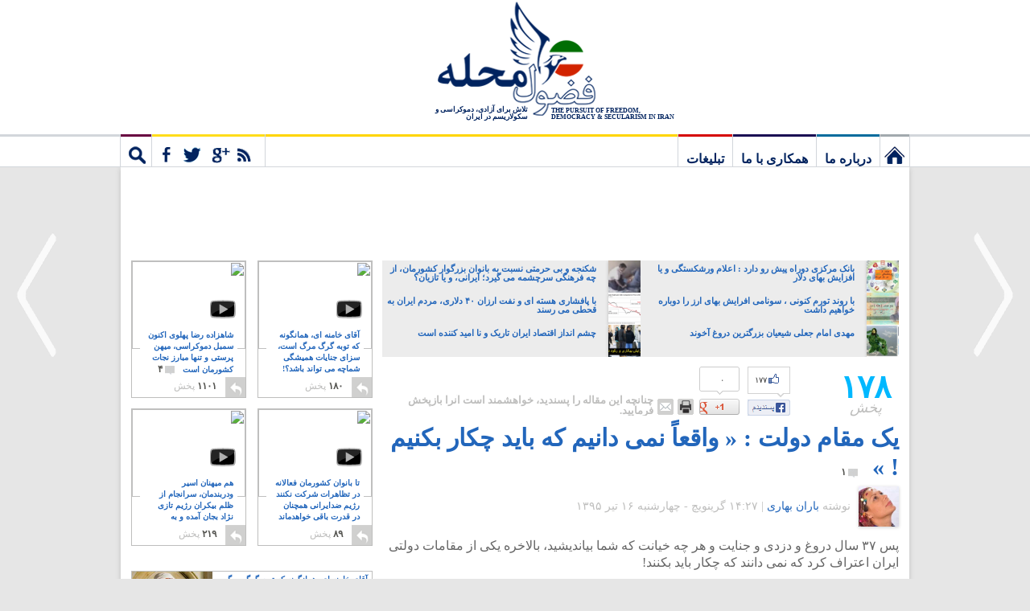

--- FILE ---
content_type: text/html; charset=UTF-8
request_url: https://www.fozoolemahaleh.com/2016/07/06/%D9%85%D9%82%D8%A7%D9%85-%D8%AF%D9%88%D9%84%D8%AA%DB%8C-%D9%86%D9%85%DB%8C-%D8%AF%D8%A7%D9%86%DB%8C%D9%85-%DA%86%D9%87-%DA%A9%D9%86%DB%8C%D9%85
body_size: 29061
content:
<!DOCTYPE html>
<!--[if IE 7]>
<html class="ie ie7" dir="rtl" lang="fa-IR">
<![endif]-->
<!--[if IE 8]>
<html class="ie ie8" dir="rtl" lang="fa-IR">
<![endif]-->
<!--[if !(IE 7) | !(IE 8)  ]><!-->
<html dir="rtl" lang="fa-IR" xmlns="http://www.w3.org/1999/xhtml" xmlns:fb="http://ogp.me/ns/fb#">
<!--<![endif]-->
<head>
<meta charset="UTF-8" />
<meta name="viewport" content="width=device-width" />
<title>یک مقام دولت : « واقعاً نمی دانیم که باید چکار بکنیم ! » | فضول محله</title>
<link rel="profile" href="http://gmpg.org/xfn/11" />
<link rel="pingback" href="https://www.fozoolemahaleh.com/xmlrpc.php" />
	
<meta property="fb:app_id" content="115927141814149" />
<meta property="og:locale" content="fa_IR" />

	<meta property="og:title" content="یک مقام دولت : « واقعاً نمی دانیم که باید چکار بکنیم ! »" />
	<meta property="og:url" content="http://www.fozoolemahaleh.com/2016/07/06/%d9%85%d9%82%d8%a7%d9%85-%d8%af%d9%88%d9%84%d8%aa%db%8c-%d9%86%d9%85%db%8c-%d8%af%d8%a7%d9%86%db%8c%d9%85-%da%86%d9%87-%da%a9%d9%86%db%8c%d9%85" />
	<meta property="og:type" content="article" />
	<meta property="article:publisher" content="https://www.facebook.com/fozoolemahaleh" />
	<meta property="og:site_name" content="Fozoole Mahaleh" />

<meta property="og:image" content="https://m-01.fozoolemahaleh.com/2016/07/514198_N0TV8Nrx-640x477.jpg" /><meta property="og:image" content="https://m-01.fozoolemahaleh.com/2016/07/jamshidi-640x359.jpg" /><meta property="og:image" content="https://m-01.fozoolemahaleh.com/2016/07/dakal-640x424.jpg" />		<meta property="og:description" content="آقازاده ها و سپاه پاسداران دو نیروی اصلی در اقتصاد امروز ایران هستند. بیشتر تقلبها، قاچاق و جرائم کلان اقتصادی وسیله این دو گروه انجام می شود. با این وجود سازمان تعزیرات حکومتی توان مبارزه با سپاه و آقازاده ها را ندارد و خود را با کارگاههای کوچک و کسبه خرده پای بازار مشغول کرده است. دقیقا مشابه ستاد مبارزه با قاچاق مواد مخدر که توان رویارویی با مافیای ترانزیت مواد مخدر را ندارد و صرفاً خرده فروشان باصطلاح «ریز» را دستگیر می نماید! " />

		
<meta property="og:updated_time" content="1467816246" />

		
<link rel="apple-touch-icon" href="/wp-content/themes/v4/images/touch-icon-iphone.png" />
<link rel="apple-touch-icon" sizes="72x72" href="/wp-content/themes/v4/images/touch-icon-ipad.png" />
<link rel="apple-touch-icon" sizes="114x114" href="/wp-content/themes/v4/images/touch-icon-iphone-retina.png" />
<link rel="apple-touch-icon" sizes="144x144" href="/wp-content/themes/v4/images/touch-icon-ipad-retina.png" />
	
	
	
<!--[if lt IE 9]>
<script src="https://www.fozoolemahaleh.com/wp-content/themes/v4/js/html5.js" type="text/javascript"></script>
<![endif]-->

<link rel="alternate" type="application/rss+xml" title="فضول محله &raquo; خوراک" href="https://www.fozoolemahaleh.com/feed" />
<link rel="alternate" type="application/rss+xml" title="فضول محله &raquo; خوراک دیدگاه‌ها" href="https://www.fozoolemahaleh.com/comments/feed" />
<link rel="alternate" type="application/rss+xml" title="فضول محله &raquo; یک مقام دولت : « واقعاً نمی دانیم که باید چکار بکنیم ! » خوراک دیدگاه‌ها" href="https://www.fozoolemahaleh.com/2016/07/06/%d9%85%d9%82%d8%a7%d9%85-%d8%af%d9%88%d9%84%d8%aa%db%8c-%d9%86%d9%85%db%8c-%d8%af%d8%a7%d9%86%db%8c%d9%85-%da%86%d9%87-%da%a9%d9%86%db%8c%d9%85/feed" />
		<script type="text/javascript">
			window._wpemojiSettings = {"baseUrl":"https:\/\/s.w.org\/images\/core\/emoji\/72x72\/","ext":".png","source":{"concatemoji":"https:\/\/www.fozoolemahaleh.com\/wp-includes\/js\/wp-emoji-release.min.js?ver=4.5.33"}};
			!function(e,o,t){var a,n,r;function i(e){var t=o.createElement("script");t.src=e,t.type="text/javascript",o.getElementsByTagName("head")[0].appendChild(t)}for(r=Array("simple","flag","unicode8","diversity"),t.supports={everything:!0,everythingExceptFlag:!0},n=0;n<r.length;n++)t.supports[r[n]]=function(e){var t,a,n=o.createElement("canvas"),r=n.getContext&&n.getContext("2d"),i=String.fromCharCode;if(!r||!r.fillText)return!1;switch(r.textBaseline="top",r.font="600 32px Arial",e){case"flag":return r.fillText(i(55356,56806,55356,56826),0,0),3e3<n.toDataURL().length;case"diversity":return r.fillText(i(55356,57221),0,0),a=(t=r.getImageData(16,16,1,1).data)[0]+","+t[1]+","+t[2]+","+t[3],r.fillText(i(55356,57221,55356,57343),0,0),a!=(t=r.getImageData(16,16,1,1).data)[0]+","+t[1]+","+t[2]+","+t[3];case"simple":return r.fillText(i(55357,56835),0,0),0!==r.getImageData(16,16,1,1).data[0];case"unicode8":return r.fillText(i(55356,57135),0,0),0!==r.getImageData(16,16,1,1).data[0]}return!1}(r[n]),t.supports.everything=t.supports.everything&&t.supports[r[n]],"flag"!==r[n]&&(t.supports.everythingExceptFlag=t.supports.everythingExceptFlag&&t.supports[r[n]]);t.supports.everythingExceptFlag=t.supports.everythingExceptFlag&&!t.supports.flag,t.DOMReady=!1,t.readyCallback=function(){t.DOMReady=!0},t.supports.everything||(a=function(){t.readyCallback()},o.addEventListener?(o.addEventListener("DOMContentLoaded",a,!1),e.addEventListener("load",a,!1)):(e.attachEvent("onload",a),o.attachEvent("onreadystatechange",function(){"complete"===o.readyState&&t.readyCallback()})),(a=t.source||{}).concatemoji?i(a.concatemoji):a.wpemoji&&a.twemoji&&(i(a.twemoji),i(a.wpemoji)))}(window,document,window._wpemojiSettings);
		</script>
		<style type="text/css">
img.wp-smiley,
img.emoji {
	display: inline !important;
	border: none !important;
	box-shadow: none !important;
	height: 1em !important;
	width: 1em !important;
	margin: 0 .07em !important;
	vertical-align: -0.1em !important;
	background: none !important;
	padding: 0 !important;
}
</style>
<link rel='stylesheet' id='v4-fonts-css'  href='https://fonts.googleapis.com/css?family=Open+Sans:400italic,700italic,400,700&#038;subset=latin,latin-ext' type='text/css' media='all' />
<link rel='stylesheet' id='v4-style-css'  href='https://www.fozoolemahaleh.com/wp-content/themes/v4/style.css?ver=4.5.33' type='text/css' media='all' />
<!--[if lt IE 9]>
<link rel='stylesheet' id='v4-ie-css'  href='https://www.fozoolemahaleh.com/wp-content/themes/v4/css/ie.css?ver=20121010' type='text/css' media='all' />
<![endif]-->
<link rel='stylesheet' id='jetpack_css-rtl-css'  href='https://www.fozoolemahaleh.com/wp-content/plugins/jetpack/css/jetpack-rtl.css?ver=4.0.7' type='text/css' media='all' />
<script type='text/javascript' src='https://www.fozoolemahaleh.com/wp-includes/js/jquery/jquery.js?ver=1.12.4'></script>
<script type='text/javascript' src='https://www.fozoolemahaleh.com/wp-includes/js/jquery/jquery-migrate.min.js?ver=1.4.1'></script>
<script type='text/javascript' src='https://www.fozoolemahaleh.com/wp-content/plugins/google-analyticator/external-tracking.min.js?ver=6.4.9'></script>
<link rel='https://api.w.org/' href='https://www.fozoolemahaleh.com/wp-json/' />
<link rel="EditURI" type="application/rsd+xml" title="RSD" href="https://www.fozoolemahaleh.com/xmlrpc.php?rsd" />
<link rel="wlwmanifest" type="application/wlwmanifest+xml" href="https://www.fozoolemahaleh.com/wp-includes/wlwmanifest.xml" /> 
<link rel='prev' title='جنایت بزرگ دیگر داعش، بمب گذاری و کشتار در فرودگاه استانبول است' href='https://www.fozoolemahaleh.com/2016/07/04/%d8%a8%d9%85%d8%a8%da%af%d8%b0%d8%a7%d8%b1%db%8c-%d8%af%d8%a7%d8%b9%d8%b4-%d8%af%d8%b1-%d9%81%d8%b1%d9%88%d8%af%da%af%d8%a7%d9%87-%d8%a7%d8%b3%d8%aa%d8%a7%d9%86%d8%a8%d9%88%d9%84' />
<link rel='next' title='درماندگی رژیم در مهار آتشسوزی و خوشحالی عربستان' href='https://www.fozoolemahaleh.com/2016/07/08/%d9%86%d8%a7%d8%aa%d9%88%d8%a7%d9%86%db%8c-%d8%b1%da%98%db%8c%d9%85-%d8%af%d8%b1-%d9%85%d9%87%d8%a7%d8%b1-%d8%ad%d8%b1%db%8c%d9%82-%d9%85%d8%a7%d9%87%d8%b4%d9%87%d8%b1' />
<meta name="generator" content="WordPress 4.5.33" />
<link rel='shortlink' href='https://www.fozoolemahaleh.com/?p=46520' />
<link rel="alternate" type="application/json+oembed" href="https://www.fozoolemahaleh.com/wp-json/oembed/1.0/embed?url=https%3A%2F%2Fwww.fozoolemahaleh.com%2F2016%2F07%2F06%2F%25d9%2585%25d9%2582%25d8%25a7%25d9%2585-%25d8%25af%25d9%2588%25d9%2584%25d8%25aa%25db%258c-%25d9%2586%25d9%2585%25db%258c-%25d8%25af%25d8%25a7%25d9%2586%25db%258c%25d9%2585-%25da%2586%25d9%2587-%25da%25a9%25d9%2586%25db%258c%25d9%2585" />
<link rel="alternate" type="text/xml+oembed" href="https://www.fozoolemahaleh.com/wp-json/oembed/1.0/embed?url=https%3A%2F%2Fwww.fozoolemahaleh.com%2F2016%2F07%2F06%2F%25d9%2585%25d9%2582%25d8%25a7%25d9%2585-%25d8%25af%25d9%2588%25d9%2584%25d8%25aa%25db%258c-%25d9%2586%25d9%2585%25db%258c-%25d8%25af%25d8%25a7%25d9%2586%25db%258c%25d9%2585-%25da%2586%25d9%2587-%25da%25a9%25d9%2586%25db%258c%25d9%2585&#038;format=xml" />

<!-- All in One SEO Pack 1.6.15.2 by Michael Torbert of Semper Fi Web Design[-1,-1] -->
<meta name="description" content="آقازاده ها و سپاه پاسداران دو نیروی اصلی در اقتصاد امروز ایران هستند. بیشتر تقلبها، قاچاق و جرائم کلان اقتصادی وسیله این دو گروه انجام می شود. با این وجود سازمان تعزیرات حکومتی توان مبارزه با سپاه و آقازاده ها را ندارد و خود را با کارگاههای کوچک و کسبه خرده پای بازار مشغول کرده است. دقیقا مشابه ستاد مبارزه با قاچاق مواد مخدر که توان رویارویی با مافیای ترانزیت مواد مخدر را ندارد و صرفاً خرده فروشان باصطلاح «ریز» را دستگیر می نماید!" />
<meta name="keywords" content="اقتصاد مال خر است,اقتصاد مقاومتی,پاسداران قاچاقچی,تقلب,دکل گمشده,رشوه خواری,فساد اقتصادی,گمرک,واردات از چین" />
<link rel="canonical" href="http://www.fozoolemahaleh.com/2016/07/06/%d9%85%d9%82%d8%a7%d9%85-%d8%af%d9%88%d9%84%d8%aa%db%8c-%d9%86%d9%85%db%8c-%d8%af%d8%a7%d9%86%db%8c%d9%85-%da%86%d9%87-%da%a9%d9%86%db%8c%d9%85" />
<!-- /all in one seo pack -->
<style type='text/css'>img#wpstats{display:none}</style><!-- Google Analytics Tracking by Google Analyticator 6.4.9: http://www.videousermanuals.com/google-analyticator/ -->
<script type="text/javascript">
    var analyticsFileTypes = [''];
    var analyticsSnippet = 'enabled';
    var analyticsEventTracking = 'enabled';
</script>
<script type="text/javascript">
	var _gaq = _gaq || [];
  
	_gaq.push(['_setAccount', 'UA-7721219-2']);
    _gaq.push(['_addDevId', 'i9k95']); // Google Analyticator App ID with Google
	_gaq.push(['_trackPageview']);

	(function() {
		var ga = document.createElement('script'); ga.type = 'text/javascript'; ga.async = true;
		                ga.src = ('https:' == document.location.protocol ? 'https://ssl' : 'http://www') + '.google-analytics.com/ga.js';
		                var s = document.getElementsByTagName('script')[0]; s.parentNode.insertBefore(ga, s);
	})();
</script>



<script src="/wp-content/themes/v4/js/head-02.js"></script>

</head>

<body class="rtl single single-post postid-46520 single-format-standard full-width custom-font-enabled">

<div id="hwrap">
	<header id="masthead" class="site-header" role="banner">
			<hgroup>
			<div class="logo">
				<h1 class="site-title"><a href="https://www.fozoolemahaleh.com/" title="فضول محله" rel="home">فضول محله</a></h1>
		
				</div>
			<div class="strapline">
						<h2 class="site-description-english">THE PURSUIT OF FREEDOM, DEMOCRACY & SECULARISM IN IRAN</h2>

						<h2 class="site-description">تلاش برای آزادی، دموکراسی و سکولاریسم در ایران</h2>
			</div>
			<!--div class="searchbox">
				<form action="http://www.fozoolemahaleh.com/" method="get" class="searchform">
					<fieldset>
						<div class="searchwrapper">
						<input type="submit" value="جستجو">
						<input type="text" placeholder="جستجو" value="جستجو" name="s" id="s" class="text" onblur="if (this.value == this.defaultValue || this.value == '') {this.value = this.defaultValue;this.style.color='#B2C1D0';}" onfocus="if (this.value == this.defaultValue) {this.value = '';this.style.color='#000';}" style="color: rgb(178, 193, 208);">
						</div>
					</fieldset>
				</form>	
			</div-->
			<!--div class="newsletter">
				<form action="https://feedburner.google.com/fb/a/mailverify?uri=fozoolemahaleh" target="newsletter" class="newsletterform" onsubmit="newsletter = window.open('about:blank','newsletter',
				   'width=600,height=600');">
				<div class="newsletterwrapper"><fieldset>
				<input type="hidden" name="uri" value="FozooleMahaleh">
				<input type="hidden" name="loc" value="en_US">
				<input type="text" class="text" name="email" value="ایمیل شما" onblur="if (this.value == this.defaultValue || this.value == '') {this.value = this.defaultValue;this.style.color='#B2C1D0';}" onfocus="if (this.value == this.defaultValue) {this.value = '';this.style.color='#000';}" style="color: rgb(178, 193, 208);"> <input type="submit" value="مشترک" class="submit feedburner-sign-up"></fieldset>
				</div>
				</form>
			</div-->
			</hgroup>
	</header>
	<nav id="site-navigation" class="main-navigation" role="navigation">
		<h3 class="menu-toggle">Menu</h3>
		<div class="menu-main-container"><ul id="menu-main" class="nav-menu"><li id="menu-item-8193" class="menu-item menu-item-type-custom menu-item-object-custom menu-item-8193"><a title="فضول محله: تلاش برای آزادی، دموکراسی و سکولاریسم در ایران" href="/">نخستین برگ</a></li>
<li id="menu-item-7999" class="menu-item menu-item-type-post_type menu-item-object-page menu-item-7999"><a href="https://www.fozoolemahaleh.com/%d8%af%d8%b1%d8%a8%d8%a7%d8%b1%d9%87-%d9%85%d8%a7">درباره ما</a></li>
<li id="menu-item-8649" class="menu-item menu-item-type-post_type menu-item-object-page menu-item-8649"><a href="https://www.fozoolemahaleh.com/%d9%87%d9%85%da%a9%d8%a7%d8%b1%db%8c-%d8%a8%d8%a7-%d9%85%d8%a7">همکاری با ما</a></li>
<li id="menu-item-23655" class="menu-item menu-item-type-post_type menu-item-object-page menu-item-23655"><a href="https://www.fozoolemahaleh.com/%d8%aa%d8%a8%d9%84%db%8c%d8%ba%d8%a7%d8%aa">تبلیغات</a></li>
<li id="menu-item-27115" class="menu-item menu-item-type-custom menu-item-object-custom menu-item-27115"><a href="#">مشترک</a></li>
<li id="menu-item-27114" class="menu-item menu-item-type-custom menu-item-object-custom menu-item-27114"><a href="#">جستجو</a></li>
</ul></div>		<div class="social-connect">
			<ul class="social-links">
				<li><a rel="nofollow" href="http://feeds.feedburner.com/fozoolemahaleh" target="_blank" title="آراس‌اس" class="rss"></a></li>
				<li>								<a class="google" rel="nofollow publisher" href="https://plus.google.com/118352058802808260684" target="_blank"></a>
								</li>
				
				
				<li><a title="فیس‌بوک" class="facebook" href="https://www.facebook.com/fozoolemahaleh" rel="nofollow" target="_blank"></a></li>
				<li><a title="توییتر" class="twitter" href="https://www.twitter.com/fozoolemahaleh" rel="nofollow" target="_blank"></a></li>
				<li><a title="رایانامه" class="email" href="mailto:london@fozoolemahaleh.com" rel="nofollow"></a></li>
			</ul>
			
		
			<div class="fb-like fb-like-head" data-href="https://www.facebook.com/fozoolemahaleh" data-send="false" data-width="400" data-show-faces="true"></div>


			
			
		
		
		<div class="newsletter">
		<label>لطفاً ایمیل فرمایید تا ازمقاله های جدید شمارا آگاه کنیم</label> 
				<form action="https://feedburner.google.com/fb/a/mailverify?uri=fozoolemahaleh" target="newsletter" class="newsletterform" onsubmit="newsletter = window.open('about:blank','newsletter',
				   'width=600,height=600');">
				<div class="newsletterwrapper"><fieldset>
				<input type="hidden" name="uri" value="FozooleMahaleh">
				<input type="hidden" name="loc" value="en_US">
				<input type="text" class="header-newsletter" name="email" value="ایمیل شما" onblur="if (this.value == this.defaultValue || this.value == '') {this.value = this.defaultValue;this.style.color='#B2C1D0';}" onfocus="if (this.value == this.defaultValue) {this.value = '';this.style.color='#000';}" style="color: rgb(178, 193, 208);"> <input type="submit" value="مشترک" class="submit feedburner-sign-up"></fieldset>
				</div>
				</form>
			</div>
		
			
		</div>
		<div class="site-search">
			<div class="header-search-form">
	<form accept-charset="UTF-8" action="https://www.fozoolemahaleh.com/" method="get">
		<div style="margin:0;padding:0;display:inline">
			<input name="utf8" type="hidden" value="✓">
		</div>
		<div class="ie-search-wrapper"><input type="text" autocomplete="off" placeholder="جستجو" value="جستجو" name="s" id="s" class="header-search" onblur="if (this.value == this.defaultValue || this.value == '') {this.value = this.defaultValue;this.style.color='#B2C1D0';}" onfocus="if (this.value == this.defaultValue) {this.value = '';this.style.color='#000';}">
		</div>
			<input class="btn btn-primary header-search-submit" name="commit" type="submit" value="جستجو">
	</form>
	<div class="header-search-results"></div>
</div>		</div>

		
	</nav><!-- #site-navigation -->
</div>


	

<div id="page" class="hfeed site">
	<div id="main" class="wrapper">
	
	<!-- Foz_Leaderboard_Top_728x90 -->
<div id='div-gpt-ad-1360349128710-0' class="leaderboard ad">
<script type='text/javascript'>
googletag.cmd.push(function() { googletag.display('div-gpt-ad-1360349128710-0'); });
</script>
</div>	 	
	<div id="primary" class="site-content">
		<div id="content" role="main">

						
				
<div class="wp_rp_content rp_single"><ul class="related_post wp_rp" style="visibility: visible"><li ><a href="https://www.fozoolemahaleh.com/2017/06/10/%d9%88%d8%b1%d8%b4%da%a9%d8%b3%d8%aa%da%af%db%8c-%d8%a8%d8%a7%d9%86%da%a9%d9%87%d8%a7%db%8c-%d8%a7%db%8c%d8%b1%d8%a7%d9%86" class="wp_rp_thumbnail"><img width="200" height="200" src="https://m-01.fozoolemahaleh.com/2017/06/bank-crisis-1-200x200.jpg" class="attachment-thumbnail size-thumbnail wp-post-image" alt="بانک مرکزی دوراه پیش رو دارد : اعلام ورشکستگی و یا افزایش بهای دلار" title="" /><span class="wp_rp_title">بانک مرکزی دوراه پیش رو دارد : اعلام ورشکستگی و یا افزایش بهای دلار</span></a></li><li ><a href="https://www.fozoolemahaleh.com/2011/12/05/%d8%b4%da%a9%d9%86%d8%ac%d9%87-%d9%88-%d8%a8%db%8c-%d8%ad%d8%b1%d9%85%d8%aa%db%8c-%d8%a8%d8%a7%d9%86%d9%88%d8%a7%d9%86-%da%a9%d8%b4%d9%88%d8%b1%d9%85%d8%a7" class="wp_rp_thumbnail"><img width="200" height="200" src="https://m-01.fozoolemahaleh.com/2011/12/rape-200x200.jpg" class="attachment-thumbnail size-thumbnail wp-post-image" alt="شکنجه و بی حرمتی نسبت به بانوان بزرگوار کشورمان، از چه فرهنگی سرچشمه می گیرد؛ ایرانی، و یا تازیان؟" title="" /><span class="wp_rp_title">شکنجه و بی حرمتی نسبت به بانوان بزرگوار کشورمان، از چه فرهنگی سرچشمه می گیرد؛ ایرانی، و یا تازیان؟</span></a></li><li ><a href="https://www.fozoolemahaleh.com/2014/07/12/%d9%be%db%8c%d8%a7%d9%85%d8%af-%d8%aa%d9%88%d8%b1%d9%85-%da%a9%d9%86%d9%88%d9%86%db%8c-%d8%b3%d9%88%d9%86%d8%a7%d9%85%db%8c-%d8%a7%d9%81%d8%b2%d8%a7%db%8c%d8%b4-%d8%a7%d8%b1%d8%b2" class="wp_rp_thumbnail"><img width="200" height="200" src="https://m-01.fozoolemahaleh.com/2014/07/iranian-currency-loses-value-200x200.jpg" class="attachment-thumbnail size-thumbnail wp-post-image" alt="با روند تورم کنونی ، سونامی افرایش بهای ارز را دوباره خواهیم داشت" title="" /><span class="wp_rp_title">با روند تورم کنونی ، سونامی افرایش بهای ارز را دوباره خواهیم داشت</span></a></li><li ><a href="https://www.fozoolemahaleh.com/2015/01/20/%d8%a7%d9%86%d8%b1%da%98%db%8c-%d9%87%d8%b3%d8%aa%d9%87-%d8%a7%db%8c-%db%8c%d8%b9%d9%86%db%8c-%d9%82%d8%ad%d8%b7%db%8c-%d8%b2%d9%86%d8%af%da%af%db%8c" class="wp_rp_thumbnail"><img width="200" height="200" src="https://m-01.fozoolemahaleh.com/2015/01/ruble-oil-200x200.png" class="attachment-thumbnail size-thumbnail wp-post-image" alt="با پافشاری هسته ای و نفت ارزان ۴۰ دلاری، مردم ایران به قحطی می رسند" title="" /><span class="wp_rp_title">با پافشاری هسته ای و نفت ارزان ۴۰ دلاری، مردم ایران به قحطی می رسند</span></a></li><li ><a href="https://www.fozoolemahaleh.com/2017/05/13/%d9%85%d9%87%d8%af%db%8c-%d8%af%d8%b1%d9%88%d8%ba%db%8c%d9%86" class="wp_rp_thumbnail"><img width="200" height="200" src="https://m-01.fozoolemahaleh.com/2017/05/mahdi-200x200.jpg" class="attachment-thumbnail size-thumbnail wp-post-image" alt="مهدی امام جعلی شیعیان بزرگترین دروغ آخوند" title="" /><span class="wp_rp_title">مهدی امام جعلی شیعیان بزرگترین دروغ آخوند</span></a></li><li ><a href="https://www.fozoolemahaleh.com/2015/10/13/%da%86%d8%b4%d9%85-%d8%a7%d9%86%d8%af%d8%a7%d8%b2-%d8%a7%d9%82%d8%aa%d8%b5%d8%a7%d8%af-%d8%a7%db%8c%d8%b1%d8%a7%d9%86-%d8%aa%d8%a7%d8%b1%db%8c%da%a9-%d9%88-%d9%86%d8%a7-%d8%a7%d9%85%db%8c%d8%af-%da%a9" class="wp_rp_thumbnail"><img width="200" height="200" src="https://m-01.fozoolemahaleh.com/2015/10/unemployment-200x200.jpg" class="attachment-thumbnail size-thumbnail wp-post-image" alt="چشم انداز اقتصاد ایران تاریک و نا امید کننده است" title="" /><span class="wp_rp_title">چشم انداز اقتصاد ایران تاریک و نا امید کننده است</span></a></li></ul></div>
				
					<article id="post-46520" class="post-46520 post type-post status-publish format-standard has-post-thumbnail" itemscope itemtype="http://schema.org/Article">
		<header class="entry-header">
<aside class="entry-top-share">
				<span class="total-shares"><b>۱۷۸</b> <em>پخش</em></span>
				
				
				
				<div class="g-po-r" data-url="http://www.fozoolemahaleh.com/2016/07/06/%d9%85%d9%82%d8%a7%d9%85-%d8%af%d9%88%d9%84%d8%aa%db%8c-%d9%86%d9%85%db%8c-%d8%af%d8%a7%d9%86%db%8c%d9%85-%da%86%d9%87-%da%a9%d9%86%db%8c%d9%85" data-size="tall"><span> ۰ </span></div>
				<div class="fb-like-r" data-url="http://www.fozoolemahaleh.com/2016/07/06/%d9%85%d9%82%d8%a7%d9%85-%d8%af%d9%88%d9%84%d8%aa%db%8c-%d9%86%d9%85%db%8c-%d8%af%d8%a7%d9%86%db%8c%d9%85-%da%86%d9%87-%da%a9%d9%86%db%8c%d9%85" data-layout="box_count"><span class="fb-span">۱۷۷ </span></div>
							
				
				<span class="share-promote"><a class="print" title="چاپ صفحه" href="javascript:print();"></a><a data-id="46520" class="sendto m-send" title="ارسال به ایمیل" target="_blank" rel="nofollow"  href="http://www.fozoolemahaleh.com/wp-content/themes/v4/scripts/sendto.php?id=46520"></a><span>چنانچه این مقاله را پسندید، خواهشمند است آنرا بازپخش فرمایید.</span></span>
			</aside>
			
		
			<h1 class="entry-title">
				<a href="https://www.fozoolemahaleh.com/2016/07/06/%d9%85%d9%82%d8%a7%d9%85-%d8%af%d9%88%d9%84%d8%aa%db%8c-%d9%86%d9%85%db%8c-%d8%af%d8%a7%d9%86%db%8c%d9%85-%da%86%d9%87-%da%a9%d9%86%db%8c%d9%85" title="پیوند پایدار به یک مقام دولت : « واقعاً نمی دانیم که باید چکار بکنیم ! »" rel="bookmark">یک مقام دولت : « واقعاً نمی دانیم که باید چکار بکنیم ! »</a> 				
				<a href="https://www.fozoolemahaleh.com/2016/07/06/%d9%85%d9%82%d8%a7%d9%85-%d8%af%d9%88%d9%84%d8%aa%db%8c-%d9%86%d9%85%db%8c-%d8%af%d8%a7%d9%86%db%8c%d9%85-%da%86%d9%87-%da%a9%d9%86%db%8c%d9%85#comments"><span class="post-num"><span class="post-num-image"></span>۱</span></a>
						</h1>

			<div class="entry-author">
				<a class="author-avatar" href="https://www.fozoolemahaleh.com/author/baran-bahari" rel="author">
										
					<img src="https://m-01.fozoolemahaleh.com/avatars/baran-bahari.jpg" width="50" height="50" alt="باران بهاری">
								</a>
					
					<span>
					نوشته <a href="https://www.fozoolemahaleh.com/author/baran-bahari" title="ارسال شده توسط: باران بهاری" rel="author">باران بهاری</a>  | <time class="article-date" datetime="2016-07-06T14:27:27+00:00" >۱۴:۲۷ گرينويچ - چهارشنبه ۱۶ تیر ۱۳۹۵</time></span>
				
			</div><!-- .author-info -->
			
		</header><!-- .entry-header -->

				<div class="entry-content">
			<p>پس ۳۷ سال دروغ و دزدی و جنایت و هر چه خیانت که شما بیاندیشید، بالاخره یکی از مقامات دولتی ایران اعتراف کرد که نمی دانند که چکار باید بکنند!</p>
<h4>سازمان تعزیرات حکومتی</h4>
<div id="attachment_46525" class="wp-caption alignleft" style="width: 640px"><img class="size-large wp-image-46525" src="http://m-01.fozoolemahaleh.com/2016/07/standard-640x445.jpg" alt=" آقای علیرضا جمشیدی سال گذشته گفته بود: &quot;۱۷ کارخانه بررسی شد که حتی یک قطره آبلیموی طبیعی در محصولات آنها یافت نشد و جالب اینجاست که تمامی آنها مهر استاندارد داشتند.&quot;" width="640" height="445" srcset="https://m-01.fozoolemahaleh.com/2016/07/standard.jpg 640w, https://m-01.fozoolemahaleh.com/2016/07/standard-350x243.jpg 350w" sizes="(max-width: 640px) 100vw, 640px" /><p class="wp-caption-text">آقای علیرضا جمشیدی سال گذشته گفته بود: &#8220;۱۷ کارخانه بررسی شد که حتی یک قطره آبلیموی طبیعی در محصولات آنها یافت نشد و جالب اینجاست که تمامی آنها مهر استاندارد داشتند.&#8221; در پایان هم خیال همه را راحت کرده اند : « نمی دانیم که باید چکار کنیم!!!»</p><span class="wp-caption-pointer"></span><span class="wp-caption-sharebar"><a rel="nofollow" target="_blank" class="cap-fb-s" href="https://www.facebook.com/sharer/sharer.php?app_id=115927141814149&sdk=joey&u=http%3A%2F%2Fwww.fozoolemahaleh.com%2F2016%2F07%2F06%2F%25d9%2585%25d9%2582%25d8%25a7%25d9%2585-%25d8%25af%25d9%2588%25d9%2584%25d8%25aa%25db%258c-%25d9%2586%25d9%2585%25db%258c-%25d8%25af%25d8%25a7%25d9%2586%25db%258c%25d9%2585-%25da%2586%25d9%2587-%25da%25a9%25d9%2586%25db%258c%25d9%2585&display=popup&ref=plugin" onClick="return share('https://www.facebook.com/sharer/sharer.php?app_id=115927141814149&sdk=joey&u=http%3A%2F%2Fwww.fozoolemahaleh.com%2F2016%2F07%2F06%2F%25d9%2585%25d9%2582%25d8%25a7%25d9%2585-%25d8%25af%25d9%2588%25d9%2584%25d8%25aa%25db%258c-%25d9%2586%25d9%2585%25db%258c-%25d8%25af%25d8%25a7%25d9%2586%25db%258c%25d9%2585-%25da%2586%25d9%2587-%25da%25a9%25d9%2586%25db%258c%25d9%2585&display=popup&ref=plugin')"></a><a rel="nofollow" target="_blank" class="cap-gp-s" href="https://plus.google.com/share?url=http%3A%2F%2Fwww.fozoolemahaleh.com%2F2016%2F07%2F06%2F%25d9%2585%25d9%2582%25d8%25a7%25d9%2585-%25d8%25af%25d9%2588%25d9%2584%25d8%25aa%25db%258c-%25d9%2586%25d9%2585%25db%258c-%25d8%25af%25d8%25a7%25d9%2586%25db%258c%25d9%2585-%25da%2586%25d9%2587-%25da%25a9%25d9%2586%25db%258c%25d9%2585" onClick="return share('https://plus.google.com/share?url=http%3A%2F%2Fwww.fozoolemahaleh.com%2F2016%2F07%2F06%2F%25d9%2585%25d9%2582%25d8%25a7%25d9%2585-%25d8%25af%25d9%2588%25d9%2584%25d8%25aa%25db%258c-%25d9%2586%25d9%2585%25db%258c-%25d8%25af%25d8%25a7%25d9%2586%25db%258c%25d9%2585-%25da%2586%25d9%2587-%25da%25a9%25d9%2586%25db%258c%25d9%2585')"></a><a data-id="46520" class="cap-e m-send" title="ارسال به ایمیل" target="_blank" rel="nofollow" href="http://www.fozoolemahaleh.com/wp-content/themes/v4/scripts/sendto.php?id=46520"></a></span></div>
<p>این سازمان یکی از صدها نهاد ناکارآمد دولتی است که سالانه میلیاردها دلار بودجه را قورت می دهند! البته مردم با بیشتر این نهادها نا آشنا هستند؛ سازمانهایی که بیشترشان حول موضوع مذهب دور می زنند و بطور خلاصه مفت خورند!  ولی تعزیرات حکومتی بدلیل برخورد با کسبه و دخالت در قیمت برخی کالاها برای مردم آشناست.  برخورد با تقلب در کالاها و تولید و واردات کالاهای تقلبی و قاچاق از وظایف این سازمان است.</p>
<p>رئیس این سازمان ، آقای علیرضا جمشیدی سال گذشته گفته بود: &#8220;۱۷ کارخانه  بررسی شد که حتی یک قطره آبلیموی طبیعی در محصولات آنها یافت نشد و جالب اینجاست که تمامی آنها مهر استاندارد داشتند.&#8221;</p>
<p>آقای جمشیدی همچنین گفت در زمینه کالاهای قاچاق و غیراستاندارد &#8220;۱۲۰ میلیارد تومان جریمه‌ انجام شده است&#8221; اما &#8220;به‌قدری اجناس تقلبی و چینی در بازار وجود دارد که مردم نمی‌توانند تشخیص بدهند، چه‌کسی بر این مسائل نظارت دارد.&#8221;</p>
<div id="attachment_46524" class="wp-caption alignleft" style="width: 640px"><img class="size-large wp-image-46524" src="http://m-01.fozoolemahaleh.com/2016/07/curreption-640x386.jpg" alt="آقازاده ها و سپاه پاسداران دو نیروی اصلی در اقتصاد امروز ایران هستند. بیشتر تقلبها، قاچاق و جرائم کلان اقتصادی وسیله این دو گروه انجام می شود. با این وجود سازمان تعزیرات حکومتی توان مبارزه با سپاه و آقازاده ها را ندارد و خود را با کارگاههای کوچک و کسبه خردپای بازار مشغول کرده است. دقیقا مشابه ستاد مبارزه با قاچاق مواد مخدر که توان رویارویی با مافیای ترانزیت مواد مخدر را ندارد و صرفاً خرده فروشان باصطلاح «ساقی» را دستگیر می نماید!" width="640" height="386" srcset="https://m-01.fozoolemahaleh.com/2016/07/curreption.jpg 640w, https://m-01.fozoolemahaleh.com/2016/07/curreption-350x211.jpg 350w" sizes="(max-width: 640px) 100vw, 640px" /><p class="wp-caption-text">آقازاده ها و سپاه پاسداران دو نیروی اصلی در اقتصاد امروز ایران هستند. بیشتر تقلبها، قاچاق و جرائم کلان اقتصادی وسیله این دو گروه انجام می شود. با این وجود سازمان تعزیرات حکومتی توان مبارزه با سپاه و آقازاده ها را ندارد و خود را با کارگاههای کوچک و کسبه خرده پای بازار مشغول کرده است. دقیقا مشابه ستاد مبارزه با قاچاق مواد مخدر که توان رویارویی با مافیای ترانزیت مواد مخدر را ندارد و صرفاً خرده فروشان باصطلاح «ریز» را دستگیر می نماید!</p><span class="wp-caption-pointer"></span><span class="wp-caption-sharebar"><a rel="nofollow" target="_blank" class="cap-fb-s" href="https://www.facebook.com/sharer/sharer.php?app_id=115927141814149&sdk=joey&u=http%3A%2F%2Fwww.fozoolemahaleh.com%2F2016%2F07%2F06%2F%25d9%2585%25d9%2582%25d8%25a7%25d9%2585-%25d8%25af%25d9%2588%25d9%2584%25d8%25aa%25db%258c-%25d9%2586%25d9%2585%25db%258c-%25d8%25af%25d8%25a7%25d9%2586%25db%258c%25d9%2585-%25da%2586%25d9%2587-%25da%25a9%25d9%2586%25db%258c%25d9%2585&display=popup&ref=plugin" onClick="return share('https://www.facebook.com/sharer/sharer.php?app_id=115927141814149&sdk=joey&u=http%3A%2F%2Fwww.fozoolemahaleh.com%2F2016%2F07%2F06%2F%25d9%2585%25d9%2582%25d8%25a7%25d9%2585-%25d8%25af%25d9%2588%25d9%2584%25d8%25aa%25db%258c-%25d9%2586%25d9%2585%25db%258c-%25d8%25af%25d8%25a7%25d9%2586%25db%258c%25d9%2585-%25da%2586%25d9%2587-%25da%25a9%25d9%2586%25db%258c%25d9%2585&display=popup&ref=plugin')"></a><a rel="nofollow" target="_blank" class="cap-gp-s" href="https://plus.google.com/share?url=http%3A%2F%2Fwww.fozoolemahaleh.com%2F2016%2F07%2F06%2F%25d9%2585%25d9%2582%25d8%25a7%25d9%2585-%25d8%25af%25d9%2588%25d9%2584%25d8%25aa%25db%258c-%25d9%2586%25d9%2585%25db%258c-%25d8%25af%25d8%25a7%25d9%2586%25db%258c%25d9%2585-%25da%2586%25d9%2587-%25da%25a9%25d9%2586%25db%258c%25d9%2585" onClick="return share('https://plus.google.com/share?url=http%3A%2F%2Fwww.fozoolemahaleh.com%2F2016%2F07%2F06%2F%25d9%2585%25d9%2582%25d8%25a7%25d9%2585-%25d8%25af%25d9%2588%25d9%2584%25d8%25aa%25db%258c-%25d9%2586%25d9%2585%25db%258c-%25d8%25af%25d8%25a7%25d9%2586%25db%258c%25d9%2585-%25da%2586%25d9%2587-%25da%25a9%25d9%2586%25db%258c%25d9%2585')"></a><a data-id="46520" class="cap-e m-send" title="ارسال به ایمیل" target="_blank" rel="nofollow" href="http://www.fozoolemahaleh.com/wp-content/themes/v4/scripts/sendto.php?id=46520"></a></span></div>
<h4>جریمه ! مسأله این است</h4>
<p>اولین چیزی که با مشاهده نام سازمان تعزیرات حکومتی بیاد مردم می آید « جریمه و پلمب » است. برخی از این جریمه ها  بسیار سختگیرانه هستند و صرفاً  بدلیل نامشخص نبودن مسیر ورود کالا ، آنرا درمغازه ضبط می کنند. بی آنکه بدنبال منشأ اصلی واردات قاچاق باشند. سالانه مقادیر زیادی کالای با کیفیت بصورت قاچاق و مقادیر بسیاری کالای بی کیفیت از طریق گمرک فاسد ایران وارد می شود ؛ یعنی کاملاً برعکس! اما این کالای با کیفیت قاچاق هم مصادره شده و بسیاری از کسبه از همه جا بیخبر متضرر و حتی ورشکست می شوند.</p>
<p>سازمان تعزیرات حکومتی وظایفی موازی با دیگر نهادها دارد و کارایی فعلی آن تنها ایجاد بودجه از طریق جریمه است!</p>
<h4>نهادها و افراد فراقانون</h4>
<p>آقازاده ها و سپاه پاسداران دو نیروی اصلی در اقتصاد امروز ایران هستند. بیشتر تقلبها، قاچاق و جرائم کلان اقتصادی وسیله این دو گروه انجام می شود. با این وجود سازمان تعزیرات حکومتی توان مبارزه با سپاه و آقازاده ها را ندارد و خود را با کارگاههای کوچک و کسبه خرده پای بازار مشغول کرده است. دقیقا مشابه ستاد مبارزه با قاچاق مواد مخدر که توان رویارویی با مافیای ترانزیت مواد مخدر را ندارد و صرفاً خرده فروشان باصطلاح «ریز» را دستگیر می نماید!</p>
<p>نهادها و افراد فراقانون را در ایران براحتی نمی توان به دادگاه کشانید. حتی اگر به دادگاه هم برسند با دویست هزارتومان جریمه قال قضیه کنده است!</p>
<div id="attachment_46522" class="wp-caption alignleft" style="width: 640px"><img class="size-large wp-image-46522" src="http://m-01.fozoolemahaleh.com/2016/07/dakal-640x424.jpg" alt="نهادها و افراد فراقانون را در ایران براحتی نمی توان به دادگاه کشانید. حتی اگر به دادگاه هم برسند با دویست هزارتومان جریمه قال قضیه کنده است!" width="640" height="424" srcset="https://m-01.fozoolemahaleh.com/2016/07/dakal.jpg 640w, https://m-01.fozoolemahaleh.com/2016/07/dakal-350x232.jpg 350w" sizes="(max-width: 640px) 100vw, 640px" /><p class="wp-caption-text">نهادها و افراد فراقانون را در ایران براحتی نمی توان به دادگاه کشانید. حتی اگر به دادگاه هم برسند با دویست هزارتومان جریمه قال قضیه کنده است!</p><span class="wp-caption-pointer"></span><span class="wp-caption-sharebar"><a rel="nofollow" target="_blank" class="cap-fb-s" href="https://www.facebook.com/sharer/sharer.php?app_id=115927141814149&sdk=joey&u=http%3A%2F%2Fwww.fozoolemahaleh.com%2F2016%2F07%2F06%2F%25d9%2585%25d9%2582%25d8%25a7%25d9%2585-%25d8%25af%25d9%2588%25d9%2584%25d8%25aa%25db%258c-%25d9%2586%25d9%2585%25db%258c-%25d8%25af%25d8%25a7%25d9%2586%25db%258c%25d9%2585-%25da%2586%25d9%2587-%25da%25a9%25d9%2586%25db%258c%25d9%2585&display=popup&ref=plugin" onClick="return share('https://www.facebook.com/sharer/sharer.php?app_id=115927141814149&sdk=joey&u=http%3A%2F%2Fwww.fozoolemahaleh.com%2F2016%2F07%2F06%2F%25d9%2585%25d9%2582%25d8%25a7%25d9%2585-%25d8%25af%25d9%2588%25d9%2584%25d8%25aa%25db%258c-%25d9%2586%25d9%2585%25db%258c-%25d8%25af%25d8%25a7%25d9%2586%25db%258c%25d9%2585-%25da%2586%25d9%2587-%25da%25a9%25d9%2586%25db%258c%25d9%2585&display=popup&ref=plugin')"></a><a rel="nofollow" target="_blank" class="cap-gp-s" href="https://plus.google.com/share?url=http%3A%2F%2Fwww.fozoolemahaleh.com%2F2016%2F07%2F06%2F%25d9%2585%25d9%2582%25d8%25a7%25d9%2585-%25d8%25af%25d9%2588%25d9%2584%25d8%25aa%25db%258c-%25d9%2586%25d9%2585%25db%258c-%25d8%25af%25d8%25a7%25d9%2586%25db%258c%25d9%2585-%25da%2586%25d9%2587-%25da%25a9%25d9%2586%25db%258c%25d9%2585" onClick="return share('https://plus.google.com/share?url=http%3A%2F%2Fwww.fozoolemahaleh.com%2F2016%2F07%2F06%2F%25d9%2585%25d9%2582%25d8%25a7%25d9%2585-%25d8%25af%25d9%2588%25d9%2584%25d8%25aa%25db%258c-%25d9%2586%25d9%2585%25db%258c-%25d8%25af%25d8%25a7%25d9%2586%25db%258c%25d9%2585-%25da%2586%25d9%2587-%25da%25a9%25d9%2586%25db%258c%25d9%2585')"></a><a data-id="46520" class="cap-e m-send" title="ارسال به ایمیل" target="_blank" rel="nofollow" href="http://www.fozoolemahaleh.com/wp-content/themes/v4/scripts/sendto.php?id=46520"></a></span></div>
<p>بغیر از تو در توی قوانین نادرست و انواع معافیتها، مشکلی دیگری هم هست. رانت خواری و  انحصار اقتصاد به عده ای آقازاده که کسی را بنده نیستند و سرنوشت ملت نادان ایران بدست ایشان است یکی از مشکلات مردم برای سالیان گذشته بوده و در آینده هم خواهد بود!</p>
<h4>وقتی صدای شریک دزد هم درآمد!</h4>
<p><a href="http://www.bbc.com/persian/iran/2016/07/160705_me_smuggle" target="_blank"  rel="nofollow" >به گزارش بی بی سی</a>  علیرضا جمشیدی رئیس سازمان تعزیرات حکومتی ایران این سازمان را &#8220;ناشناخته&#8221; و &#8220;ناکارامد&#8221; خواند و گفت که از نظر &#8220;نیروی انسانی، بودجه، فضای فیزیکی و حتی طرح جامع مشکل دارد.&#8221;رئیس سازمان تعزیرات حکومتی به نبود قوانین &#8220;کارآمد&#8221; و &#8220;بازدارنده&#8221; اشاره کرد.البته آقای جمشیدی بسیار سربسته سخن گفته اند ولی موضوع اصلی این است که این سازمان تنها با خرده فروشان و مردم عادی برخورد می کند و توانایی برخورد با از ما بهتران را ندارد.</p>
<div id="attachment_46521" class="wp-caption alignleft" style="width: 640px"><img class="size-large wp-image-46521" src="http://m-01.fozoolemahaleh.com/2016/07/jamshidi-640x359.jpg" alt="بسیار برای ما جالب است که ایشان که خود از شریکان دزد و رفیقان قافله هستند پس از 37 سال خواب خرگوشی فرموده اند : « واقعاً نمی دانیم باید چکار کنیم!» هرچند ایشان در محدوده وظیفه و مسئولیت خودشان موضوع را بیان کرده اند ولی حقیقت این است که گروهی نا متخصص که سرسپرده خامنه ای بوده اند بر مسند قدرت تکیه زده اند و حتی اگر ذره ای وجدان بیدار مانند این آقای جمشیدی هم داشته باشند در نهایت می گویند :« نمی دانیم که باید چکار کنیم» ." width="640" height="359" srcset="https://m-01.fozoolemahaleh.com/2016/07/jamshidi.jpg 640w, https://m-01.fozoolemahaleh.com/2016/07/jamshidi-350x196.jpg 350w" sizes="(max-width: 640px) 100vw, 640px" /><p class="wp-caption-text">بسیار برای ما جالب است که ایشان که خود از شریکان دزد و رفیقان قافله هستند پس از ۳۷ سال خواب خرگوشی فرموده اند : « واقعاً نمی دانیم باید چکار کنیم!» هرچند ایشان در محدوده وظیفه و مسئولیت خودشان موضوع را بیان کرده اند ولی حقیقت این است که گروهی نا متخصص که سرسپرده خامنه ای بوده اند بر مسند قدرت تکیه زده اند و حتی اگر ذره ای وجدان بیدار مانند این آقای جمشیدی هم داشته باشند در نهایت می گویند :« نمی دانیم که باید چکار کنیم» .</p><span class="wp-caption-pointer"></span><span class="wp-caption-sharebar"><a rel="nofollow" target="_blank" class="cap-fb-s" href="https://www.facebook.com/sharer/sharer.php?app_id=115927141814149&sdk=joey&u=http%3A%2F%2Fwww.fozoolemahaleh.com%2F2016%2F07%2F06%2F%25d9%2585%25d9%2582%25d8%25a7%25d9%2585-%25d8%25af%25d9%2588%25d9%2584%25d8%25aa%25db%258c-%25d9%2586%25d9%2585%25db%258c-%25d8%25af%25d8%25a7%25d9%2586%25db%258c%25d9%2585-%25da%2586%25d9%2587-%25da%25a9%25d9%2586%25db%258c%25d9%2585&display=popup&ref=plugin" onClick="return share('https://www.facebook.com/sharer/sharer.php?app_id=115927141814149&sdk=joey&u=http%3A%2F%2Fwww.fozoolemahaleh.com%2F2016%2F07%2F06%2F%25d9%2585%25d9%2582%25d8%25a7%25d9%2585-%25d8%25af%25d9%2588%25d9%2584%25d8%25aa%25db%258c-%25d9%2586%25d9%2585%25db%258c-%25d8%25af%25d8%25a7%25d9%2586%25db%258c%25d9%2585-%25da%2586%25d9%2587-%25da%25a9%25d9%2586%25db%258c%25d9%2585&display=popup&ref=plugin')"></a><a rel="nofollow" target="_blank" class="cap-gp-s" href="https://plus.google.com/share?url=http%3A%2F%2Fwww.fozoolemahaleh.com%2F2016%2F07%2F06%2F%25d9%2585%25d9%2582%25d8%25a7%25d9%2585-%25d8%25af%25d9%2588%25d9%2584%25d8%25aa%25db%258c-%25d9%2586%25d9%2585%25db%258c-%25d8%25af%25d8%25a7%25d9%2586%25db%258c%25d9%2585-%25da%2586%25d9%2587-%25da%25a9%25d9%2586%25db%258c%25d9%2585" onClick="return share('https://plus.google.com/share?url=http%3A%2F%2Fwww.fozoolemahaleh.com%2F2016%2F07%2F06%2F%25d9%2585%25d9%2582%25d8%25a7%25d9%2585-%25d8%25af%25d9%2588%25d9%2584%25d8%25aa%25db%258c-%25d9%2586%25d9%2585%25db%258c-%25d8%25af%25d8%25a7%25d9%2586%25db%258c%25d9%2585-%25da%2586%25d9%2587-%25da%25a9%25d9%2586%25db%258c%25d9%2585')"></a><a data-id="46520" class="cap-e m-send" title="ارسال به ایمیل" target="_blank" rel="nofollow" href="http://www.fozoolemahaleh.com/wp-content/themes/v4/scripts/sendto.php?id=46520"></a></span></div>
<p>بسیار برای ما جالب است که ایشان که خود از شریکان دزد و رفیقان قافله هستند پس از ۳۷ سال خواب خرگوشی فرموده اند : « واقعاً نمی دانیم باید چکار کنیم!» هرچند ایشان در محدوده وظیفه و مسئولیت خودشان موضوع را بیان کرده اند ولی حقیقت این است که گروهی نا متخصص که سرسپرده خامنه ای بوده اند بر مسند قدرت تکیه زده اند و حتی اگر ذره ای وجدان بیدار مانند این آقای جمشیدی هم داشته باشند در نهایت می گویند :« نمی دانیم که باید چکار کنیم» .</p>
<h4>ما می گوییم که چکار کنید!</h4>
<p>۳۷ سال هر بلایی خواستید بر سر ایران و ایرانیان آوردید. امروز هم به چه کنم ، چه کنم افتاده اید! از سال ۵۷ بسیاری از بهترینها را اعدام کردید و بسیاری را فراری دادید تا تعداد متخصصان مملکت به  صفر رسید. جنگلها و طبیعت ایران را ویران نمودید و چوب حراج بر آن زدید و حتی خاک ایران را به قطر فروختید! امروز که خودتان و خانواده تان تبدیل به انگلهایی بزرگ و غول آسا شده اید یا ایران و ملت ایران را رها نمایید و یا منتظر باشید که گرسنگی مردم بجایی برسد که گوشت آخوند را کباب کنند و بخورند!</p>
<div id="attachment_46523" class="wp-caption alignleft" style="width: 640px"><img class="size-large wp-image-46523" src="http://m-01.fozoolemahaleh.com/2016/07/tehran-protest-640x360.jpg" alt="با ایدئولژی احمقانه خمینیسم ، کشور را به خفت و خواری در جهان رساندید که حتی یک دوست در منطقه برای خود نگه نداشته اید . مجبورید به همه باج بدهید و التماس کنید که نفت شما را بخرند. با ایدئولژی احمقانه تان پای جهانگردان را از ایران بریدید و گذرنامه ایرانی را به یکی از بی ارزشترین گذرنامه ها بدل ساختید. اگر اندکی بفکر عاقبت خود و خانواده تان هستید ، این مسند قدرت را رها کنید و به مردم بسپارید وگرنه دود نفرت مردم ایران همگی شما هزارفامیل را به درک خواهد فرستاد." width="640" height="360" srcset="https://m-01.fozoolemahaleh.com/2016/07/tehran-protest.jpg 640w, https://m-01.fozoolemahaleh.com/2016/07/tehran-protest-350x197.jpg 350w" sizes="(max-width: 640px) 100vw, 640px" /><p class="wp-caption-text">با ایدئولژی احمقانه خمینیسم ، کشور را به خفت و خواری در جهان رساندید که حتی یک دوست در منطقه برای خود نگه نداشته اید . مجبورید به همه باج بدهید و التماس کنید که نفت شما را بخرند. با ایدئولژی احمقانه تان پای جهانگردان را از ایران بریدید و گذرنامه ایرانی را به یکی از بی ارزشترین گذرنامه ها بدل ساختید.<br />اگر اندکی بفکر عاقبت خود و خانواده تان هستید ، این مسند قدرت را رها کنید و به مردم بسپارید وگرنه دود نفرت مردم ایران همگی شما هزارفامیل را به درک خواهد فرستاد.</p><span class="wp-caption-pointer"></span><span class="wp-caption-sharebar"><a rel="nofollow" target="_blank" class="cap-fb-s" href="https://www.facebook.com/sharer/sharer.php?app_id=115927141814149&sdk=joey&u=http%3A%2F%2Fwww.fozoolemahaleh.com%2F2016%2F07%2F06%2F%25d9%2585%25d9%2582%25d8%25a7%25d9%2585-%25d8%25af%25d9%2588%25d9%2584%25d8%25aa%25db%258c-%25d9%2586%25d9%2585%25db%258c-%25d8%25af%25d8%25a7%25d9%2586%25db%258c%25d9%2585-%25da%2586%25d9%2587-%25da%25a9%25d9%2586%25db%258c%25d9%2585&display=popup&ref=plugin" onClick="return share('https://www.facebook.com/sharer/sharer.php?app_id=115927141814149&sdk=joey&u=http%3A%2F%2Fwww.fozoolemahaleh.com%2F2016%2F07%2F06%2F%25d9%2585%25d9%2582%25d8%25a7%25d9%2585-%25d8%25af%25d9%2588%25d9%2584%25d8%25aa%25db%258c-%25d9%2586%25d9%2585%25db%258c-%25d8%25af%25d8%25a7%25d9%2586%25db%258c%25d9%2585-%25da%2586%25d9%2587-%25da%25a9%25d9%2586%25db%258c%25d9%2585&display=popup&ref=plugin')"></a><a rel="nofollow" target="_blank" class="cap-gp-s" href="https://plus.google.com/share?url=http%3A%2F%2Fwww.fozoolemahaleh.com%2F2016%2F07%2F06%2F%25d9%2585%25d9%2582%25d8%25a7%25d9%2585-%25d8%25af%25d9%2588%25d9%2584%25d8%25aa%25db%258c-%25d9%2586%25d9%2585%25db%258c-%25d8%25af%25d8%25a7%25d9%2586%25db%258c%25d9%2585-%25da%2586%25d9%2587-%25da%25a9%25d9%2586%25db%258c%25d9%2585" onClick="return share('https://plus.google.com/share?url=http%3A%2F%2Fwww.fozoolemahaleh.com%2F2016%2F07%2F06%2F%25d9%2585%25d9%2582%25d8%25a7%25d9%2585-%25d8%25af%25d9%2588%25d9%2584%25d8%25aa%25db%258c-%25d9%2586%25d9%2585%25db%258c-%25d8%25af%25d8%25a7%25d9%2586%25db%258c%25d9%2585-%25da%2586%25d9%2587-%25da%25a9%25d9%2586%25db%258c%25d9%2585')"></a><a data-id="46520" class="cap-e m-send" title="ارسال به ایمیل" target="_blank" rel="nofollow" href="http://www.fozoolemahaleh.com/wp-content/themes/v4/scripts/sendto.php?id=46520"></a></span></div>
<p>امروز برخی از شما معترفید که بد کرده اید و<a href="http://www.fozoolemahaleh.com/2016/06/28/%d9%82%d9%87%d9%82%d8%b1%d8%a7%db%8c-%d8%b1%da%98%db%8c%d9%85-%d8%a7%d8%b3%d9%84%d8%a7%d9%85%db%8c-%d8%a8%d8%b2%d8%a8%d8%a7%d9%86-%d9%86%d8%a7%d8%b7%d9%82"> کشور را به قهقرا برده اید</a>. تا به جای فوران و زبانم لال تجزیه کشور نرسیده ایم اندکی کوتاه بیایید و کشور را بدست مردم بسپارید. تنها راه نجات ایران از مصیبت ۳۷ سال گذشته آزادی بیان و رفراندوم آزاد برای تعیین سرنوشت است. منافع ملی ایران با کارهایی که شما روزانه انجام می دهید در تضاد کامل است. با ایدئولژی احمقانه خمینیسم ، کشور را به خفت و خواری در جهان رساندید که حتی یک دوست در منطقه برای خود نگه نداشته اید . مجبورید به همه باج بدهید و التماس کنید که نفت شما را بخرند. با ایدئولژی احمقانه تان پای جهانگردان را از ایران بریدید و گذرنامه ایرانی را به یکی از بی ارزشترین گذرنامه ها بدل ساختید.</p>
<p>اگر اندکی بفکر عاقبت خود و خانواده تان هستید ، این مسند قدرت را رها کنید و به مردم بسپارید وگرنه دود نفرت مردم ایران همگی شما هزارفامیل را به درک خواهد فرستاد.</p>
					</div><!-- .entry-content -->
		
		<footer class="entry-meta">
						<!--div class="fb-subscribe" data-href="https://www.facebook.com/bahari.bara" data-show-faces="false"  data-width="280"></div-->
				
			
		</footer><!-- .entry-meta -->
	</article><!-- #post -->

				<div id="taglist"><span><a href='https://www.fozoolemahaleh.com/tag/%d8%a7%d9%82%d8%aa%d8%b5%d8%a7%d8%af-%d9%85%d8%a7%d9%84-%d8%ae%d8%b1-%d8%a7%d8%b3%d8%aa' title='برچسب:اقتصاد مال خر است' rel='tag'>اقتصاد مال خر است</a></span><span><a href='https://www.fozoolemahaleh.com/tag/%d8%a7%d9%82%d8%aa%d8%b5%d8%a7%d8%af-%d9%85%d9%82%d8%a7%d9%88%d9%85%d8%aa%db%8c' title='برچسب:اقتصاد مقاومتی' rel='tag'>اقتصاد مقاومتی</a></span><span><a href='https://www.fozoolemahaleh.com/tag/%d9%be%d8%a7%d8%b3%d8%af%d8%a7%d8%b1%d8%a7%d9%86-%d9%82%d8%a7%da%86%d8%a7%d9%82%da%86%db%8c' title='برچسب:پاسداران قاچاقچی' rel='tag'>پاسداران قاچاقچی</a></span><span><a href='https://www.fozoolemahaleh.com/tag/%d8%b1%d8%b4%d9%88%d9%87-%d8%ae%d9%88%d8%a7%d8%b1%db%8c' title='برچسب:رشوه خواری' rel='tag'>رشوه خواری</a></span><span><a href='https://www.fozoolemahaleh.com/tag/%d9%81%d8%b3%d8%a7%d8%af-%d8%a7%d9%82%d8%aa%d8%b5%d8%a7%d8%af%db%8c' title='برچسب:فساد اقتصادی' rel='tag'>فساد اقتصادی</a></span><span><a href='https://www.fozoolemahaleh.com/tag/%d9%88%d8%a7%d8%b1%d8%af%d8%a7%d8%aa-%d8%a7%d8%b2-%da%86%db%8c%d9%86' title='برچسب:واردات از چین' rel='tag'>واردات از چین</a></span></div>				
				<nav class="nav-single">
					<div class="buttons">
						<span class="link prev"><a href="https://www.fozoolemahaleh.com/2016/07/04/%d8%a8%d9%85%d8%a8%da%af%d8%b0%d8%a7%d8%b1%db%8c-%d8%af%d8%a7%d8%b9%d8%b4-%d8%af%d8%b1-%d9%81%d8%b1%d9%88%d8%af%da%af%d8%a7%d9%87-%d8%a7%d8%b3%d8%aa%d8%a7%d9%86%d8%a8%d9%88%d9%84" title="جنایت بزرگ دیگر داعش، بمب گذاری و کشتار در فرودگاه استانبول است" rel="prev">→ مقاله قبلی</a></span>	
						<span class="link next"><a href="https://www.fozoolemahaleh.com/2016/07/08/%d9%86%d8%a7%d8%aa%d9%88%d8%a7%d9%86%db%8c-%d8%b1%da%98%db%8c%d9%85-%d8%af%d8%b1-%d9%85%d9%87%d8%a7%d8%b1-%d8%ad%d8%b1%db%8c%d9%82-%d9%85%d8%a7%d9%87%d8%b4%d9%87%d8%b1" title="درماندگی رژیم در مهار آتشسوزی و خوشحالی عربستان" rel="next">مقاله بعدی ←</a></span>
					</div>
					<div class="arrows">
						<span class="link prev"><a href="https://www.fozoolemahaleh.com/2016/07/04/%d8%a8%d9%85%d8%a8%da%af%d8%b0%d8%a7%d8%b1%db%8c-%d8%af%d8%a7%d8%b9%d8%b4-%d8%af%d8%b1-%d9%81%d8%b1%d9%88%d8%af%da%af%d8%a7%d9%87-%d8%a7%d8%b3%d8%aa%d8%a7%d9%86%d8%a8%d9%88%d9%84" title="جنایت بزرگ دیگر داعش، بمب گذاری و کشتار در فرودگاه استانبول است" rel="prev"><</a></span>	
						<span class="link next"><a href="https://www.fozoolemahaleh.com/2016/07/08/%d9%86%d8%a7%d8%aa%d9%88%d8%a7%d9%86%db%8c-%d8%b1%da%98%db%8c%d9%85-%d8%af%d8%b1-%d9%85%d9%87%d8%a7%d8%b1-%d8%ad%d8%b1%db%8c%d9%82-%d9%85%d8%a7%d9%87%d8%b4%d9%87%d8%b1" title="درماندگی رژیم در مهار آتشسوزی و خوشحالی عربستان" rel="next">></a></span>
					</div>
				</nav>
									
					
				<a name="comments" id="comments"></a> 
				
<div id="disqus_thread">
            <div id="dsq-content">


            <ul id="dsq-comments">
                    <li class="comment even thread-even depth-1" id="dsq-comment-26010">
        <div id="dsq-comment-header-26010" class="dsq-comment-header">
            <cite id="dsq-cite-26010">
                <span id="dsq-author-user-26010">live</span>
            </cite>
        </div>
        <div id="dsq-comment-body-26010" class="dsq-comment-body">
            <div id="dsq-comment-message-26010" class="dsq-comment-message"><p>این حشرات خون آشامی که الان تو هر سوراخ و سمبه ای مشغول مکیدن خون ما ملت درمونده و بی نصیب از حق و حقوقمون  هستن  اینکه تصور بشه بخان به آسونی از سر این سفره ی رنگینی که واسشون پهنه برن  این یه کم خوش خیالیه.این موجودات تازه به جاهای خوب خوبش رسیدن و دارن آرمان های &#8220;آسمونیشونو&#8221; دنبال می کنن و خداییش واقعا هم آسمونیه!<br />
حضرات کجا خوابشو می دیدن که روزی از دخمه های نمور مکتب خونه ها و حوضه هابه اینهمه مال و منال و تجملات باآورده و بی زحمت برسن.و از اونجایی ام که اینو خوب می دونن که نه هنر و تخصص و کاری از دستشون بر ِمیاد و نه کون کار کردن دارن و هرجایی دیگه ای جز ایران که برن جز پادویی و کارگری که اونهم بعید می دونم از عهده ی انجامش بربیان چیز دیگه ای در انتظارشون نیست .پس با همه ی این تفاسیر بهشون حق میدم که به آرمان های الهیشون دودستی بچسبن و ی لحظه ازش غافل نباشن.</p>
</div>
        </div>

    </li><!-- #comment-## -->
            </ul>


        </div>

    </div>

<script type="text/javascript">
var disqus_url = 'https://www.fozoolemahaleh.com/2016/07/06/%d9%85%d9%82%d8%a7%d9%85-%d8%af%d9%88%d9%84%d8%aa%db%8c-%d9%86%d9%85%db%8c-%d8%af%d8%a7%d9%86%db%8c%d9%85-%da%86%d9%87-%da%a9%d9%86%db%8c%d9%85';
var disqus_identifier = '46520 http://www.fozoolemahaleh.com/?p=46520';
var disqus_container_id = 'disqus_thread';
var disqus_shortname = 'fozoolemahaleh';
var disqus_title = "یک مقام دولت : « واقعاً نمی دانیم که باید چکار بکنیم ! »";
var disqus_config_custom = window.disqus_config;
var disqus_config = function () {
    /*
    All currently supported events:
    onReady: fires when everything is ready,
    onNewComment: fires when a new comment is posted,
    onIdentify: fires when user is authenticated
    */
    
    
    this.language = '';
        this.callbacks.onReady.push(function () {

        // sync comments in the background so we don't block the page
        var script = document.createElement('script');
        script.async = true;
        script.src = '?cf_action=sync_comments&post_id=46520';

        var firstScript = document.getElementsByTagName('script')[0];
        firstScript.parentNode.insertBefore(script, firstScript);
    });
    
    if (disqus_config_custom) {
        disqus_config_custom.call(this);
    }
};

(function() {
    var dsq = document.createElement('script'); dsq.type = 'text/javascript';
    dsq.async = true;
    dsq.src = '//' + disqus_shortname + '.disqus.com/embed.js';
    (document.getElementsByTagName('head')[0] || document.getElementsByTagName('body')[0]).appendChild(dsq);
})();
</script>


			
		</div><!-- #content -->
	</div><!-- #primary -->


			<div id="secondary" class="widget-area" role="complementary">
			
		
			

<div class="side-vids">			
							
		
									 
			
								<article  class="post-feature post-sub-two vid-two post-49002 post type-post status-publish format-standard has-post-thumbnail">
	<header class="entry-header">
		<div class="sub-img-cont vid-frame" data-vid="BPildPb6hPA">
		 <a rel="nofollow" target="_blank" href="//youtu.be/BPildPb6hPA" class="vid-iframe"><span class="vid-play-button"></span><span><img src="//img.youtube.com/vi/BPildPb6hPA/1.jpg"  height="109" width="141px" border="0"/></span></a>
		</div>		
	</header><!-- .entry-header -->

		
		
		<div class="article-content-wrapper">
			<div class="article-sub-content vid-content">
				<h1 class="article-sub-title vid-title">
				  <a href="https://www.fozoolemahaleh.com/2017/07/03/%d8%b4%d8%a7%d9%87%d8%b2%d8%a7%d8%af%d9%87-%d8%b1%d8%b6%d8%a7-%d9%be%d9%87%d9%84%d9%88%db%8c-%d8%b3%d9%85%d8%a8%d9%84-%d8%af%d9%85%d9%88%da%a9%d8%b1%d8%a7%d8%b3%db%8c">شاهزاده رضا پهلوی اکنون سمبل دموکراسی، میهن پرستی و تنها مبارز نجات کشورمان است<span class="post-num"><span class="post-num-image"></span>۴</span></a>
				</h1>
			</div>
      <footer>
        <div class="article-shares-stub meta-small">
			<a  class="article-shares-arrow"></a>
            <b>۱۱۰۱</b>
             پخش
		 <div class="article-shares-links vid-shares">
          <a rel="nofollow" target="_blank" class="facebook-share" href="https://www.facebook.com/sharer/sharer.php?app_id=115927141814149&sdk=joey&u=http%3A%2F%2Fwww.fozoolemahaleh.com%2F2017%2F07%2F03%2F%25d8%25b4%25d8%25a7%25d9%2587%25d8%25b2%25d8%25a7%25d8%25af%25d9%2587-%25d8%25b1%25d8%25b6%25d8%25a7-%25d9%25be%25d9%2587%25d9%2584%25d9%2588%25db%258c-%25d8%25b3%25d9%2585%25d8%25a8%25d9%2584-%25d8%25af%25d9%2585%25d9%2588%25da%25a9%25d8%25b1%25d8%25a7%25d8%25b3%25db%258c&display=popup&ref=plugin" onClick="return share('https://www.facebook.com/sharer/sharer.php?app_id=115927141814149&sdk=joey&u=http%3A%2F%2Fwww.fozoolemahaleh.com%2F2017%2F07%2F03%2F%25d8%25b4%25d8%25a7%25d9%2587%25d8%25b2%25d8%25a7%25d8%25af%25d9%2587-%25d8%25b1%25d8%25b6%25d8%25a7-%25d9%25be%25d9%2587%25d9%2584%25d9%2588%25db%258c-%25d8%25b3%25d9%2585%25d8%25a8%25d9%2584-%25d8%25af%25d9%2585%25d9%2588%25da%25a9%25d8%25b1%25d8%25a7%25d8%25b3%25db%258c&display=popup&ref=plugin')">
            <span>۱۰۹۷</span>
          </a>
		  <a rel="nofollow" target="_blank" class="google-share" href="https://plus.google.com/share?url=http%3A%2F%2Fwww.fozoolemahaleh.com%2F2017%2F07%2F03%2F%25d8%25b4%25d8%25a7%25d9%2587%25d8%25b2%25d8%25a7%25d8%25af%25d9%2587-%25d8%25b1%25d8%25b6%25d8%25a7-%25d9%25be%25d9%2587%25d9%2584%25d9%2588%25db%258c-%25d8%25b3%25d9%2585%25d8%25a8%25d9%2584-%25d8%25af%25d9%2585%25d9%2588%25da%25a9%25d8%25b1%25d8%25a7%25d8%25b3%25db%258c" onClick="return share('https://plus.google.com/share?url=http%3A%2F%2Fwww.fozoolemahaleh.com%2F2017%2F07%2F03%2F%25d8%25b4%25d8%25a7%25d9%2587%25d8%25b2%25d8%25a7%25d8%25af%25d9%2587-%25d8%25b1%25d8%25b6%25d8%25a7-%25d9%25be%25d9%2587%25d9%2584%25d9%2588%25db%258c-%25d8%25b3%25d9%2585%25d8%25a8%25d9%2584-%25d8%25af%25d9%2585%25d9%2588%25da%25a9%25d8%25b1%25d8%25a7%25d8%25b3%25db%258c')">
            <span>۰</span>
          </a>
        </div>
        </div>
        
         </footer>
		</div>
	</article><!-- #post -->
							
								 
			
								<article  class="post-feature post-sub-one vid-one post-49895 post type-post status-publish format-standard has-post-thumbnail">
	<header class="entry-header">
		<div class="sub-img-cont vid-frame" data-vid="zmRWPPIrX0s">
		 <a rel="nofollow" target="_blank" href="//youtu.be/zmRWPPIrX0s" class="vid-iframe"><span class="vid-play-button"></span><span><img src="//img.youtube.com/vi/zmRWPPIrX0s/1.jpg"  height="109" width="141px" border="0"/></span></a>
		</div>		
	</header><!-- .entry-header -->

		
		
		<div class="article-content-wrapper">
			<div class="article-sub-content vid-content">
				<h1 class="article-sub-title vid-title">
				  <a href="https://www.fozoolemahaleh.com/2018/03/11/%d8%a2%d9%82%d8%a7%db%8c-%d8%ae%d8%a7%d9%85%d9%86%d9%87-%d8%a7%db%8c%d8%8c-%d8%aa%d9%88%d8%a8%d9%87-%da%af%d8%b1%da%af-%d9%85%d8%b1%da%af-%d8%a7%d8%b3%d8%aa">آقای خامنه ای، همانگونه که توبه گرگ مرگ است، سزای جنایات همیشگی شماچه می تواند باشد؟!<span class="post-num"><span class="post-num-image"></span>۸</span></a>
				</h1>
			</div>
      <footer>
        <div class="article-shares-stub meta-small">
			<a  class="article-shares-arrow"></a>
            <b>۱۸۰</b>
             پخش
		 <div class="article-shares-links vid-shares">
          <a rel="nofollow" target="_blank" class="facebook-share" href="https://www.facebook.com/sharer/sharer.php?app_id=115927141814149&sdk=joey&u=http%3A%2F%2Fwww.fozoolemahaleh.com%2F2018%2F03%2F11%2F%25d8%25a2%25d9%2582%25d8%25a7%25db%258c-%25d8%25ae%25d8%25a7%25d9%2585%25d9%2586%25d9%2587-%25d8%25a7%25db%258c%25d8%258c-%25d8%25aa%25d9%2588%25d8%25a8%25d9%2587-%25da%25af%25d8%25b1%25da%25af-%25d9%2585%25d8%25b1%25da%25af-%25d8%25a7%25d8%25b3%25d8%25aa&display=popup&ref=plugin" onClick="return share('https://www.facebook.com/sharer/sharer.php?app_id=115927141814149&sdk=joey&u=http%3A%2F%2Fwww.fozoolemahaleh.com%2F2018%2F03%2F11%2F%25d8%25a2%25d9%2582%25d8%25a7%25db%258c-%25d8%25ae%25d8%25a7%25d9%2585%25d9%2586%25d9%2587-%25d8%25a7%25db%258c%25d8%258c-%25d8%25aa%25d9%2588%25d8%25a8%25d9%2587-%25da%25af%25d8%25b1%25da%25af-%25d9%2585%25d8%25b1%25da%25af-%25d8%25a7%25d8%25b3%25d8%25aa&display=popup&ref=plugin')">
            <span>۱۷۲</span>
          </a>
		  <a rel="nofollow" target="_blank" class="google-share" href="https://plus.google.com/share?url=http%3A%2F%2Fwww.fozoolemahaleh.com%2F2018%2F03%2F11%2F%25d8%25a2%25d9%2582%25d8%25a7%25db%258c-%25d8%25ae%25d8%25a7%25d9%2585%25d9%2586%25d9%2587-%25d8%25a7%25db%258c%25d8%258c-%25d8%25aa%25d9%2588%25d8%25a8%25d9%2587-%25da%25af%25d8%25b1%25da%25af-%25d9%2585%25d8%25b1%25da%25af-%25d8%25a7%25d8%25b3%25d8%25aa" onClick="return share('https://plus.google.com/share?url=http%3A%2F%2Fwww.fozoolemahaleh.com%2F2018%2F03%2F11%2F%25d8%25a2%25d9%2582%25d8%25a7%25db%258c-%25d8%25ae%25d8%25a7%25d9%2585%25d9%2586%25d9%2587-%25d8%25a7%25db%258c%25d8%258c-%25d8%25aa%25d9%2588%25d8%25a8%25d9%2587-%25da%25af%25d8%25b1%25da%25af-%25d9%2585%25d8%25b1%25da%25af-%25d8%25a7%25d8%25b3%25d8%25aa')">
            <span>۰</span>
          </a>
        </div>
        </div>
        
         </footer>
		</div>
	</article><!-- #post -->
							
								 
			
								<article  class="post-feature post-sub-two vid-two post-49821 post type-post status-publish format-standard has-post-thumbnail">
	<header class="entry-header">
		<div class="sub-img-cont vid-frame" data-vid="WKfVxoPO_Qc">
		 <a rel="nofollow" target="_blank" href="//youtu.be/WKfVxoPO_Qc" class="vid-iframe"><span class="vid-play-button"></span><span><img src="//img.youtube.com/vi/WKfVxoPO_Qc/1.jpg"  height="109" width="141px" border="0"/></span></a>
		</div>		
	</header><!-- .entry-header -->

		
		
		<div class="article-content-wrapper">
			<div class="article-sub-content vid-content">
				<h1 class="article-sub-title vid-title">
				  <a href="https://www.fozoolemahaleh.com/2018/01/05/%d9%82%db%8c%d8%a7%d9%85-%d9%87%d9%85-%d9%85%db%8c%d9%87%d9%86%d8%a7%d9%86-%d8%a7%d8%b3%db%8c%d8%b1-%d9%88%d8%af%d8%b1%d8%a8%d9%86%d8%af%d9%85%db%8c%d9%87%d9%86%d9%85%d8%a7%d9%86">هم میهنان اسیر ودربندمان، سرانجام از ظلم بیکران رژیم تازی نژاد بجان آمده و به خبابانها ریختند<span class="post-num"><span class="post-num-image"></span>۸</span></a>
				</h1>
			</div>
      <footer>
        <div class="article-shares-stub meta-small">
			<a  class="article-shares-arrow"></a>
            <b>۲۱۹</b>
             پخش
		 <div class="article-shares-links vid-shares">
          <a rel="nofollow" target="_blank" class="facebook-share" href="https://www.facebook.com/sharer/sharer.php?app_id=115927141814149&sdk=joey&u=http%3A%2F%2Fwww.fozoolemahaleh.com%2F2018%2F01%2F05%2F%25d9%2582%25db%258c%25d8%25a7%25d9%2585-%25d9%2587%25d9%2585-%25d9%2585%25db%258c%25d9%2587%25d9%2586%25d8%25a7%25d9%2586-%25d8%25a7%25d8%25b3%25db%258c%25d8%25b1-%25d9%2588%25d8%25af%25d8%25b1%25d8%25a8%25d9%2586%25d8%25af%25d9%2585%25db%258c%25d9%2587%25d9%2586%25d9%2585%25d8%25a7%25d9%2586&display=popup&ref=plugin" onClick="return share('https://www.facebook.com/sharer/sharer.php?app_id=115927141814149&sdk=joey&u=http%3A%2F%2Fwww.fozoolemahaleh.com%2F2018%2F01%2F05%2F%25d9%2582%25db%258c%25d8%25a7%25d9%2585-%25d9%2587%25d9%2585-%25d9%2585%25db%258c%25d9%2587%25d9%2586%25d8%25a7%25d9%2586-%25d8%25a7%25d8%25b3%25db%258c%25d8%25b1-%25d9%2588%25d8%25af%25d8%25b1%25d8%25a8%25d9%2586%25d8%25af%25d9%2585%25db%258c%25d9%2587%25d9%2586%25d9%2585%25d8%25a7%25d9%2586&display=popup&ref=plugin')">
            <span>۲۱۱</span>
          </a>
		  <a rel="nofollow" target="_blank" class="google-share" href="https://plus.google.com/share?url=http%3A%2F%2Fwww.fozoolemahaleh.com%2F2018%2F01%2F05%2F%25d9%2582%25db%258c%25d8%25a7%25d9%2585-%25d9%2587%25d9%2585-%25d9%2585%25db%258c%25d9%2587%25d9%2586%25d8%25a7%25d9%2586-%25d8%25a7%25d8%25b3%25db%258c%25d8%25b1-%25d9%2588%25d8%25af%25d8%25b1%25d8%25a8%25d9%2586%25d8%25af%25d9%2585%25db%258c%25d9%2587%25d9%2586%25d9%2585%25d8%25a7%25d9%2586" onClick="return share('https://plus.google.com/share?url=http%3A%2F%2Fwww.fozoolemahaleh.com%2F2018%2F01%2F05%2F%25d9%2582%25db%258c%25d8%25a7%25d9%2585-%25d9%2587%25d9%2585-%25d9%2585%25db%258c%25d9%2587%25d9%2586%25d8%25a7%25d9%2586-%25d8%25a7%25d8%25b3%25db%258c%25d8%25b1-%25d9%2588%25d8%25af%25d8%25b1%25d8%25a8%25d9%2586%25d8%25af%25d9%2585%25db%258c%25d9%2587%25d9%2586%25d9%2585%25d8%25a7%25d9%2586')">
            <span>۰</span>
          </a>
        </div>
        </div>
        
         </footer>
		</div>
	</article><!-- #post -->
							
								 
			
								<article  class="post-feature post-sub-one vid-one post-49856 post type-post status-publish format-standard has-post-thumbnail">
	<header class="entry-header">
		<div class="sub-img-cont vid-frame" data-vid="ZScVZR78JKs">
		 <a rel="nofollow" target="_blank" href="//youtu.be/ZScVZR78JKs" class="vid-iframe"><span class="vid-play-button"></span><span><img src="//img.youtube.com/vi/ZScVZR78JKs/1.jpg"  height="109" width="141px" border="0"/></span></a>
		</div>		
	</header><!-- .entry-header -->

		
		
		<div class="article-content-wrapper">
			<div class="article-sub-content vid-content">
				<h1 class="article-sub-title vid-title">
				  <a href="https://www.fozoolemahaleh.com/2018/02/01/%d8%b4%d8%b1%da%a9%d8%aa-%d9%81%d8%b9%d8%a7%d9%84%d8%a7%d9%86%d9%87-%d8%a8%d8%a7%d9%86%d9%88%d8%a7%d9%86-%d8%af%d8%b1-%d8%aa%d8%b8%d8%a7%d9%87%d8%b1%d8%a7%d8%aa-%da%a9%d8%b4%d9%88%d8%b1">تا بانوان کشورمان فعالانه در تظاهرات شرکت نکنند رژیم ضدایرانی همچنان در قدرت باقی خواهدماند<span class="post-num"><span class="post-num-image"></span>۸</span></a>
				</h1>
			</div>
      <footer>
        <div class="article-shares-stub meta-small">
			<a  class="article-shares-arrow"></a>
            <b>۸۹</b>
             پخش
		 <div class="article-shares-links vid-shares">
          <a rel="nofollow" target="_blank" class="facebook-share" href="https://www.facebook.com/sharer/sharer.php?app_id=115927141814149&sdk=joey&u=http%3A%2F%2Fwww.fozoolemahaleh.com%2F2018%2F02%2F01%2F%25d8%25b4%25d8%25b1%25da%25a9%25d8%25aa-%25d9%2581%25d8%25b9%25d8%25a7%25d9%2584%25d8%25a7%25d9%2586%25d9%2587-%25d8%25a8%25d8%25a7%25d9%2586%25d9%2588%25d8%25a7%25d9%2586-%25d8%25af%25d8%25b1-%25d8%25aa%25d8%25b8%25d8%25a7%25d9%2587%25d8%25b1%25d8%25a7%25d8%25aa-%25da%25a9%25d8%25b4%25d9%2588%25d8%25b1&display=popup&ref=plugin" onClick="return share('https://www.facebook.com/sharer/sharer.php?app_id=115927141814149&sdk=joey&u=http%3A%2F%2Fwww.fozoolemahaleh.com%2F2018%2F02%2F01%2F%25d8%25b4%25d8%25b1%25da%25a9%25d8%25aa-%25d9%2581%25d8%25b9%25d8%25a7%25d9%2584%25d8%25a7%25d9%2586%25d9%2587-%25d8%25a8%25d8%25a7%25d9%2586%25d9%2588%25d8%25a7%25d9%2586-%25d8%25af%25d8%25b1-%25d8%25aa%25d8%25b8%25d8%25a7%25d9%2587%25d8%25b1%25d8%25a7%25d8%25aa-%25da%25a9%25d8%25b4%25d9%2588%25d8%25b1&display=popup&ref=plugin')">
            <span>۸۱</span>
          </a>
		  <a rel="nofollow" target="_blank" class="google-share" href="https://plus.google.com/share?url=http%3A%2F%2Fwww.fozoolemahaleh.com%2F2018%2F02%2F01%2F%25d8%25b4%25d8%25b1%25da%25a9%25d8%25aa-%25d9%2581%25d8%25b9%25d8%25a7%25d9%2584%25d8%25a7%25d9%2586%25d9%2587-%25d8%25a8%25d8%25a7%25d9%2586%25d9%2588%25d8%25a7%25d9%2586-%25d8%25af%25d8%25b1-%25d8%25aa%25d8%25b8%25d8%25a7%25d9%2587%25d8%25b1%25d8%25a7%25d8%25aa-%25da%25a9%25d8%25b4%25d9%2588%25d8%25b1" onClick="return share('https://plus.google.com/share?url=http%3A%2F%2Fwww.fozoolemahaleh.com%2F2018%2F02%2F01%2F%25d8%25b4%25d8%25b1%25da%25a9%25d8%25aa-%25d9%2581%25d8%25b9%25d8%25a7%25d9%2584%25d8%25a7%25d9%2586%25d9%2587-%25d8%25a8%25d8%25a7%25d9%2586%25d9%2588%25d8%25a7%25d9%2586-%25d8%25af%25d8%25b1-%25d8%25aa%25d8%25b8%25d8%25a7%25d9%2587%25d8%25b1%25d8%25a7%25d8%25aa-%25da%25a9%25d8%25b4%25d9%2588%25d8%25b1')">
            <span>۰</span>
          </a>
        </div>
        </div>
        
         </footer>
		</div>
	</article><!-- #post -->
							
											
			
</div>





	
	
			
			<div class="sidead ad">
					
<!-- Foz_MediumRectangle_Left_A_300x250 -->
<div id='div-gpt-ad-1348915593228-0'>
<script type='text/javascript'>
googletag.cmd.push(function() { googletag.display('div-gpt-ad-1348915593228-0'); });
</script>
</div>

					</div>
					
			<section class="author-section">
	
	


<div class="author-roll">
	<div class="author-cont">
		<div class="author-img">
			<a href="/author/sohraab-arjang">
				<img src="https://m-01.fozoolemahaleh.com/avatars/sohraab-arjang.jpg">
			</a>
		</div>
		<div class="author-recent">
			<a href="/2018/03/11/%d8%a2%d9%82%d8%a7%db%8c-%d8%ae%d8%a7%d9%85%d9%86%d9%87-%d8%a7%db%8c%d8%8c-%d8%aa%d9%88%d8%a8%d9%87-%da%af%d8%b1%da%af-%d9%85%d8%b1%da%af-%d8%a7%d8%b3%d8%aa" >
			آقای خامنه ای، همانگونه که توبه گرگ مرگ است، سزای جنایات همیشگی شماچه می تواند باشد؟!			</a>
						<a href="/2018/02/19/%d8%b3%d9%82%d9%88%d8%b7-%d9%87%d9%88%d8%a7%d9%be%db%8c%d9%85%d8%a7%db%8c-%d8%af%db%8c%da%af%d8%b1-%d9%88%d8%b9%d8%af%d9%87-%d8%a8%d9%87%d8%b4%d8%aa-%d8%a2%d8%ae%d9%88%d9%86%d8%af" >
			بازهم سقوط هواپیما، پیام مرگ، پیام نوید بهشت آخوند به مردم ایران			</a>
						<a href="/2018/02/01/%d8%b4%d8%b1%da%a9%d8%aa-%d9%81%d8%b9%d8%a7%d9%84%d8%a7%d9%86%d9%87-%d8%a8%d8%a7%d9%86%d9%88%d8%a7%d9%86-%d8%af%d8%b1-%d8%aa%d8%b8%d8%a7%d9%87%d8%b1%d8%a7%d8%aa-%da%a9%d8%b4%d9%88%d8%b1" >
			تا بانوان کشورمان فعالانه در تظاهرات شرکت نکنند رژیم ضدایرانی همچنان در قدرت باقی خواهدماند			</a>
		</div>
	</div>
	<div class="author-meta">
		<div class="author-name">
			<a href="/author/sohraab-arjang">
				سهراب ارژنگ			</a>
		</div>
		<div class="author-shares-stub meta-small">
			<a  class="author-shares-arrow"></a>
			<b></b>
			<div class="author-shares-links">
				<a rel="nofollow" target="_blank" class="author-fb-small" href="https://www.facebook.com/sohraabarjang" ></a>
				<a rel="nofollow" target="_blank" class="author-goog-small" href="https://plus.google.com/107657690565547565048" ></a>
				<a rel="nofollow" target="_blank" class="author-home-small" href="http://www.fozoolemahaleh.com" ></a>
				<a rel="nofollow" target="_blank" class="author-email-small" href="mailto:sohraab@fozoolemahaleh.com" ></a>
			</div>
		</div>
	</div>
</div>

	
		


<div class="author-roll">
	<div class="author-cont">
		<div class="author-img">
			<a href="/author/cyrus-parsa">
				<img src="https://m-01.fozoolemahaleh.com/avatars/cyrus-parsa-01.jpg">
			</a>
		</div>
		<div class="author-recent">
			<a href="/2016/12/19/%d8%b4%d8%a8-%db%8c%d9%84%d8%af%d8%a7-%d8%b1%d8%a7-%d8%a8%d8%a7%d8%b4%da%a9%d9%88%d9%87%d8%aa%d8%b1-%d8%ac%d8%b4%d9%86-%d8%a8%da%af%db%8c%d8%b1%db%8c%d9%85" >
			به کوری چشم تازی صفتان، یلدا را با شکوهِ هرچه تمام تر، جشن می گیریم!			</a>
						<a href="/2016/06/26/%d8%ac%d8%a7%d9%86-%d8%a8%d8%a7%d8%ae%d8%aa%d9%86-%d8%b3%d8%b1%d8%a8%d8%a7%d8%b2%d8%a7%d9%86-%d8%a7%db%8c%d8%b1%d8%a7%d9%86%db%8c" >
			برای خامنه ای "اَعراب شیعه" مهم اند و نَه سربازانِ ایرانی!			</a>
						<a href="/2016/06/18/%d8%b1%d8%ae%d8%af%d8%a7%d8%af-%d8%b3%d8%a7%d9%84-57-%d8%a8%d8%ae%d8%b4-%db%b2" >
			رویداد سال ۵۷؛ شورش و دَسیسه و یا انقلابی مَردمی؟ (بَخش ۲)			</a>
		</div>
	</div>
	<div class="author-meta">
		<div class="author-name">
			<a href="/author/cyrus-parsa">
				سیروس پارسا			</a>
		</div>
		<div class="author-shares-stub meta-small">
			<a  class="author-shares-arrow"></a>
			<b></b>
			<div class="author-shares-links">
				<a rel="nofollow" target="_blank" class="author-fb-small" href="https://www.facebook.com/pages/Cyrus-parsa--/145116448866988" ></a>
				<a rel="nofollow" target="_blank" class="author-goog-small" href="https://plus.google.com/116997326478584147545" ></a>
				<a rel="nofollow" target="_blank" class="author-home-small" href="http://www.cyrusparsa.com" ></a>
				<a rel="nofollow" target="_blank" class="author-email-small" href="mailto:cyrus@fozoolemahaleh.com" ></a>
			</div>
		</div>
	</div>
</div>

	
		


<div class="author-roll">
	<div class="author-cont">
		<div class="author-img">
			<a href="/author/baran-bahari">
				<img src="https://m-01.fozoolemahaleh.com/avatars/baran-bahari.jpg">
			</a>
		</div>
		<div class="author-recent">
			<a href="/2017/08/15/%d9%88%d8%b9%d8%af%d9%87-%d9%87%d8%a7%db%8c-%d8%af%d8%b1%d9%88%d8%ba-%d8%b1%d9%88%d8%ad%d8%a7%d9%86%db%8c-%d9%88-%d8%a7%d8%b5%d9%84%d8%a7%d8%ad-%d8%b7%d9%84%d8%a8%d8%a7%d9%86" >
			خنجری که روحانی و اصلاح طلبان از پشت به ملت زدند			</a>
						<a href="/2017/08/10/%d8%af%d9%84%d8%a7%d9%88%d8%b1%d8%a7%d9%86-%d8%a8%db%8c-%da%af%d9%86%d8%a7%d9%87-%d8%b4%d8%ac%d8%a7%d8%b9%db%8c-%d9%88-%d8%ad%d8%a7%d8%ac-%d8%b5%d9%81%db%8c" >
			دلاوران بی گناه ، شجاعی و حاج صفی از بودن در تیم ملی محروم شدند.			</a>
						<a href="/2017/08/05/%da%98%d9%86-%d8%ae%d9%88%d8%a8-%d8%aa%d8%b3%d8%aa-%d9%86%da%98%d8%a7%d8%af%d9%be%d8%b1%d8%b3%d8%aa%db%8c-%d8%a8%d8%af%d9%87%db%8c%d8%af" >
			ژن خوب! تست نژادپرستی بدهید!			</a>
		</div>
	</div>
	<div class="author-meta">
		<div class="author-name">
			<a href="/author/baran-bahari">
				باران بهاری			</a>
		</div>
		<div class="author-shares-stub meta-small">
			<a  class="author-shares-arrow"></a>
			<b></b>
			<div class="author-shares-links">
				<a rel="nofollow" target="_blank" class="author-fb-small" href="https://www.facebook.com/establebaharestan" ></a>
				<a rel="nofollow" target="_blank" class="author-goog-small" href="" ></a>
				<a rel="nofollow" target="_blank" class="author-home-small" href="" ></a>
				<a rel="nofollow" target="_blank" class="author-email-small" href="mailto:baranbahari@live.com" ></a>
			</div>
		</div>
	</div>
</div>

	
		


<div class="author-roll">
	<div class="author-cont">
		<div class="author-img">
			<a href="/author/shokooh-bakhtiari">
				<img src="https://m-01.fozoolemahaleh.com/avatars/shokooh-bakhtiari.jpg">
			</a>
		</div>
		<div class="author-recent">
			<a href="/2015/06/02/%d8%b3%da%af-%da%a9%d8%b4%db%8c-%d8%b4%db%8c%d9%88%d9%87-%d9%88-%d8%b1%d9%88%d8%b4-%d8%ad%da%a9%d9%88%d9%85%d8%aa-%d8%a7%d8%b3%d9%84%d8%a7%d9%85%db%8c" >
			سگ کشی، طرح مخوف حکومتی برای آموزش شکنجه گران دولتی به قتل و جنایت بیشتر			</a>
						<a href="/2014/11/19/%d9%85%d8%b3%d9%84%d9%85%d8%a7%d9%86%d8%a7%d9%86-%d8%af%d8%b1-%d8%ac%d8%b3%d8%aa%d8%ac%d9%88%db%8c-%d8%aa%d8%ba%db%8c%db%8c%d8%b1-%d9%82%d9%88%d8%a7%d9%86%db%8c%d9%86-%d8%a7%d8%b3%d9%84%d8%a7%d9%85" >
			مسلمانان در جستجوی تغییر قوانین اسلامی، از دختر امام جمعه مدل لباس شنا تا  آخوند مسلمان همجنسگرا!			</a>
						<a href="/2014/11/05/%d8%af%d9%88-%d8%af%d8%ae%d8%aa%d8%b1-%d9%be%d8%b3-%d8%a7%d8%b2-%d8%aa%d8%ac%d8%a7%d9%88%d8%b2-%da%a9%d8%b4%d8%aa%d9%87-%d8%b4%d8%af%d9%86%d8%af" >
			نگاهی به پرونده دو دختر جوان ایرانی که به جرم تجاوز ماموران حکومت اسلامی، حلق آویز شدند!			</a>
		</div>
	</div>
	<div class="author-meta">
		<div class="author-name">
			<a href="/author/shokooh-bakhtiari">
				شکوه بختیاری			</a>
		</div>
		<div class="author-shares-stub meta-small">
			<a  class="author-shares-arrow"></a>
			<b></b>
			<div class="author-shares-links">
				<a rel="nofollow" target="_blank" class="author-fb-small" href="https://www.facebook.com/Angels.news2" ></a>
				<a rel="nofollow" target="_blank" class="author-goog-small" href="https://plus.google.com/114193755367165978597" ></a>
				<a rel="nofollow" target="_blank" class="author-home-small" href="http://taraneh-azadi.blogspot.ca/" ></a>
				<a rel="nofollow" target="_blank" class="author-email-small" href="mailto:shokooh.bakhtiari@gmail.com" ></a>
			</div>
		</div>
	</div>
</div>

	
		


<div class="author-roll">
	<div class="author-cont">
		<div class="author-img">
			<a href="/author/caspian-makan">
				<img src="https://m-01.fozoolemahaleh.com/avatars/caspian-makan.jpg">
			</a>
		</div>
		<div class="author-recent">
			<a href="/2015/04/08/%d9%86%da%af%d8%a7%d9%87%db%8c-%da%af%d8%b0%d8%b1%d8%a7-%d8%a8%d9%87-%d8%a7%d8%b5%d9%84%d8%a7%d8%ad-%d8%b7%d9%84%d8%a8%db%8c-%d8%b1%e2%80%8d%da%98%db%8c%d9%85" >
			نگاهی گذرا به تاریخچه میانه روی و اصلاح طلبی در جمهوری اسلامی			</a>
						<a href="/2014/07/02/%da%af%d9%84-%d8%ae%d9%88%d8%b1%d8%af%d9%86-%d8%a8%d8%a7%d8%b2%db%8c%da%a9%d9%86%d8%a7%d9%86-%d9%88-%da%af%d9%88%d9%84-%d8%ae%d9%88%d8%b1%d8%af%d9%86-%d9%85%d8%b1%d8%af%d9%85" >
			بازیکنان فوتبال گًل خوردند، مردم ایران گول خوردند، اما برنده بازی، حکومت اسلامی شد!			</a>
						<a href="/2014/06/06/%da%86%da%af%d9%88%d9%86%d9%87-%d8%b1%da%98%db%8c%d9%85-%d8%a7%d8%b3%d9%84%d8%a7%d9%85%db%8c-%d8%b1%d9%88%db%8c-%da%a9%d8%a7%d8%b1-%d8%a2%d9%85%d8%af-%d9%88-%da%86%d8%b1%d8%a7-%d9%be%d8%a7%db%8c%d8%af" >
			چگونه رژیم اسلامی روی کار آمد و چرا پایدار ماند؟!			</a>
		</div>
	</div>
	<div class="author-meta">
		<div class="author-name">
			<a href="/author/caspian-makan">
				کاسپین ماکان			</a>
		</div>
		<div class="author-shares-stub meta-small">
			<a  class="author-shares-arrow"></a>
			<b></b>
			<div class="author-shares-links">
				<a rel="nofollow" target="_blank" class="author-fb-small" href="http://facebook.com/caspian.makanII" ></a>
				<a rel="nofollow" target="_blank" class="author-goog-small" href="" ></a>
				<a rel="nofollow" target="_blank" class="author-home-small" href="http://www.caspianmakan.blogspot.com" ></a>
				<a rel="nofollow" target="_blank" class="author-email-small" href="mailto:caspian.makanii@facebook.com" ></a>
			</div>
		</div>
	</div>
</div>

	
		


<div class="author-roll">
	<div class="author-cont">
		<div class="author-img">
			<a href="/author/amir-arjang">
				<img src="https://m-01.fozoolemahaleh.com/avatars/amir-arjang.jpg">
			</a>
		</div>
		<div class="author-recent">
			<a href="/2016/01/20/%da%af%d8%b2%d8%a7%d8%b1%d8%b4%db%8c-%d8%a7%d8%b2-%d8%a7%d9%81%d8%ba%d8%a7%d9%86%d8%b3%d8%aa%d8%a7%d9%86-%d8%b2%db%8c%d8%a8%d8%a7-%d9%be%db%8c%d8%b4-%d8%a7%d8%b2-%d8%b7%d8%a7%d9%84%d8%a8%d8%a7%d9%86" >
			گزارش تصویری پروفسوری از آریزونا از افغانستان زیبا و درخشان پیش از طالبان			</a>
						<a href="/2015/12/12/%d8%ae%d9%88%d8%a7%d8%a8-%d9%88-%d8%a2%d8%b1%d8%a7%d9%85%d8%b4-%d8%af%d8%b1-%da%a9%d9%86%d8%a7%d8%b1-%d8%ad%db%8c%d9%88%d8%a7%d9%86-%d8%ae%d8%a7%d9%86%da%af%db%8c" >
			خواب خوش و آرام تنها در کنار حیوان خانگی امکان پذیر است			</a>
						<a href="/2015/10/03/%da%af%d9%88%d8%b4%d8%aa-%d9%82%d8%b1%d9%85%d8%b2-%d8%b9%d8%a7%d9%85%d9%84-%d9%85%d9%87%d9%85-%d8%a7%db%8c%d8%ac%d8%a7%d8%af-%d8%b3%d8%b1%d8%b7%d8%a7%d9%86-%d8%a7%d8%b3%d8%aa" >
			گوشت قرمز عامل مهم ایجاد سرطان است			</a>
		</div>
	</div>
	<div class="author-meta">
		<div class="author-name">
			<a href="/author/amir-arjang">
				امیر ارژنگ			</a>
		</div>
		<div class="author-shares-stub meta-small">
			<a  class="author-shares-arrow"></a>
			<b></b>
			<div class="author-shares-links">
				<a rel="nofollow" target="_blank" class="author-fb-small" href="https://www.facebook.com/amirarjang" ></a>
				<a rel="nofollow" target="_blank" class="author-goog-small" href="https://plus.google.com/100019578499006294027" ></a>
				<a rel="nofollow" target="_blank" class="author-home-small" href="" ></a>
				<a rel="nofollow" target="_blank" class="author-email-small" href="mailto:amir@fozoolemahaleh.com" ></a>
			</div>
		</div>
	</div>
</div>

	
		
</section>			
				<div class="side-recent">	
				
				
				
												

		



<div class="side-recent-roll">
	<a href="https://www.fozoolemahaleh.com/2018/03/11/%d8%a2%d9%82%d8%a7%db%8c-%d8%ae%d8%a7%d9%85%d9%86%d9%87-%d8%a7%db%8c%d8%8c-%d8%aa%d9%88%d8%a8%d9%87-%da%af%d8%b1%da%af-%d9%85%d8%b1%da%af-%d8%a7%d8%b3%d8%aa">
	<span class="recent-post-image-frame"><img width="200" height="200" src="https://m-01.fozoolemahaleh.com/2018/03/the-corruption-of-the-iranian-regime-200x200.jpg" class="attachment-thumbnail size-thumbnail wp-post-image" alt="the corruption of the iranian regime" /></span>
	
	<span class="recent-title">آقای خامنه ای، همانگونه که توبه گرگ مرگ است، سزای جنایات همیشگی شماچه می تواند باشد؟!</span>
	<span class="post-num"><span class="post-num-image"></span>۸  نظر و ۱۸۰ پخش </span>
     
		
		</a>
	</div><!-- #post -->
			
			
			
			
			




									

		



<div class="side-recent-roll">
	<a href="https://www.fozoolemahaleh.com/2018/02/19/%d8%b3%d9%82%d9%88%d8%b7-%d9%87%d9%88%d8%a7%d9%be%db%8c%d9%85%d8%a7%db%8c-%d8%af%db%8c%da%af%d8%b1-%d9%88%d8%b9%d8%af%d9%87-%d8%a8%d9%87%d8%b4%d8%aa-%d8%a2%d8%ae%d9%88%d9%86%d8%af">
	<span class="recent-post-image-frame"><img width="200" height="200" src="https://m-01.fozoolemahaleh.com/2018/02/aseman-flight-AT73-ATR72-212-airplane-crash-iran-200x200.jpg" class="attachment-thumbnail size-thumbnail wp-post-image" alt="aseman-flight-AT73-ATR72-212-airplane-crash-iran" /></span>
	
	<span class="recent-title">بازهم سقوط هواپیما، پیام مرگ، پیام نوید بهشت آخوند به مردم ایران</span>
	<span class="post-num"><span class="post-num-image"></span>۴  نظر و ۹۷ پخش </span>
     
		
		</a>
	</div><!-- #post -->
			
			
			
			
			




									

		



<div class="side-recent-roll">
	<a href="https://www.fozoolemahaleh.com/2018/02/01/%d8%b4%d8%b1%da%a9%d8%aa-%d9%81%d8%b9%d8%a7%d9%84%d8%a7%d9%86%d9%87-%d8%a8%d8%a7%d9%86%d9%88%d8%a7%d9%86-%d8%af%d8%b1-%d8%aa%d8%b8%d8%a7%d9%87%d8%b1%d8%a7%d8%aa-%da%a9%d8%b4%d9%88%d8%b1">
	<span class="recent-post-image-frame"><img width="200" height="200" src="https://m-01.fozoolemahaleh.com/2018/02/iran-hijab-protest-200x200.jpg" class="attachment-thumbnail size-thumbnail wp-post-image" alt="Narges Hosseini was detained within 10 minutes of removing her veil in apparent solidarity with &#039;Girl of Enghelab Street" /></span>
	
	<span class="recent-title">تا بانوان کشورمان فعالانه در تظاهرات شرکت نکنند رژیم ضدایرانی همچنان در قدرت باقی خواهدماند</span>
	<span class="post-num"><span class="post-num-image"></span>۸  نظر و ۸۹ پخش </span>
     
		
		</a>
	</div><!-- #post -->
			
			
			
			
			




									

		



<div class="side-recent-roll">
	<a href="https://www.fozoolemahaleh.com/2018/01/05/%d9%82%db%8c%d8%a7%d9%85-%d9%87%d9%85-%d9%85%db%8c%d9%87%d9%86%d8%a7%d9%86-%d8%a7%d8%b3%db%8c%d8%b1-%d9%88%d8%af%d8%b1%d8%a8%d9%86%d8%af%d9%85%db%8c%d9%87%d9%86%d9%85%d8%a7%d9%86">
	<span class="recent-post-image-frame"><img width="200" height="200" src="https://m-01.fozoolemahaleh.com/2018/01/protests-in-zanjan-iran-2017-2018-200x200.jpg" class="attachment-thumbnail size-thumbnail wp-post-image" alt="protests-in-zanjan-iran-2017-2018" /></span>
	
	<span class="recent-title">هم میهنان اسیر ودربندمان، سرانجام از ظلم بیکران رژیم تازی نژاد بجان آمده و به خبابانها ریختند</span>
	<span class="post-num"><span class="post-num-image"></span>۸  نظر و ۲۱۹ پخش </span>
     
		
		</a>
	</div><!-- #post -->
			
			
			
			
			




									

		



<div class="side-recent-roll">
	<a href="https://www.fozoolemahaleh.com/2017/11/23/%d9%81%d8%b1%d8%b3%d8%aa%d8%a7%d8%af%d9%86-%db%b8%db%b0-%d8%a2%d9%85%d8%a8%d9%88%d9%84%d8%a7%d9%86%d8%b3-%d8%a8%d9%87-%da%a9%d8%b1%d8%a8%d9%84%d8%a7">
	<span class="recent-post-image-frame"><img width="200" height="200" src="https://m-01.fozoolemahaleh.com/2017/11/quake-damage-in-Bojnurd-Iran-1-200x200.jpg" class="attachment-thumbnail size-thumbnail wp-post-image" alt="quake-damage-in-Bojnurd-Iran-1" /></span>
	
	<span class="recent-title">خامنه ای، به چه مجوزی ۸۰ آمبولانس به جای کمک به زلزله زدگان به کربلا فرستادی؟</span>
	<span class="post-num"><span class="post-num-image"></span>۷  نظر و ۲۱۰ پخش </span>
     
		
		</a>
	</div><!-- #post -->
			
			
			
			
			




									

		



<div class="side-recent-roll">
	<a href="https://www.fozoolemahaleh.com/2017/11/15/%d8%ae%d8%a7%d9%88%d8%b1%d9%85%db%8c%d8%a7%d9%86%d9%87-%d8%a8%d8%b1%d8%b1%d9%88%db%8c-%da%a9%d9%88%d9%87-%d8%a8%d8%a7%d8%b1%d9%88%d8%aa%db%8c-%d8%b3%d9%88%d8%a7%d8%b1%d8%8c-%d9%88%da%a9%d8%a8%d8%b1">
	<span class="recent-post-image-frame"><img width="200" height="200" src="https://m-01.fozoolemahaleh.com/2017/11/strait-of-hormuz-200x200.jpg" class="attachment-thumbnail size-thumbnail wp-post-image" alt="عرب نشین های جزایر جنوب خلیج فارس که حاکمان آنها علیه سیاست های ضد انسانی ولایت فقیه جبهه واحدی برای حمله به ایران را تشکیل داده اند." /></span>
	
	<span class="recent-title">خاورمیانه برروی کوه باروتی سوار، وکبریتی دردست ولی فقیه در کنار آن</span>
	<span class="post-num"><span class="post-num-image"></span>۶  نظر و ۱۵۷ پخش </span>
     
		
		</a>
	</div><!-- #post -->
			
			
			
			
			




									

		



<div class="side-recent-roll">
	<a href="https://www.fozoolemahaleh.com/2017/11/07/%d8%a8%d8%b2%d9%88%d8%af%db%8c-%d8%b1%da%98%db%8c%d9%85-%d9%88%d9%84%d8%a7%db%8c%d8%aa-%d9%81%d9%82%db%8c%d9%87-%d8%a8%d8%a7-%d9%88%d8%ac%d9%88%d8%af-%d9%86%d9%81%d8%b1%d8%aa-%d8%b9%d9%85%d9%88%d9%85">
	<span class="recent-post-image-frame"><img width="200" height="200" src="https://m-01.fozoolemahaleh.com/2017/11/khameni-leader-of-iran-master-criminal-200x200.jpg" class="attachment-thumbnail size-thumbnail wp-post-image" alt="khameni-leader-of-iran-master-criminal" /></span>
	
	<span class="recent-title">بزودی رژیم ولایت فقیه با وجود نفرت عمومی مردم کله پا می شود</span>
	<span class="post-num"><span class="post-num-image"></span>۱۵  نظر و ۳۲۷ پخش </span>
     
		
		</a>
	</div><!-- #post -->
			
			
			
			
			




									

		



<div class="side-recent-roll">
	<a href="https://www.fozoolemahaleh.com/2017/11/02/%d8%b3%d9%be%d8%a7%d9%87-%d9%be%d8%a7%d8%b3%d8%af%d8%a7%d8%b1%d8%a7%d9%86%d8%8c-%d8%b3%d9%be%d8%a7%d9%87-%d8%a7%d8%ae%d8%aa%d8%a7%d9%be%d9%88%d8%b3-%d8%af%d8%b2%d8%af-%d9%88-%da%86%d9%be%d8%a7%d9%88">
	<span class="recent-post-image-frame"><img width="200" height="200" src="https://m-01.fozoolemahaleh.com/2017/11/drug-trafficking-routes-in-iran-200x200.jpg" class="attachment-thumbnail size-thumbnail wp-post-image" alt="drug-trafficking-routes-in-iran" /></span>
	
	<span class="recent-title">سپاه پاسداران، سپاه اختاپوس دزد و چپاولگر اصلی کشور است</span>
	<span class="post-num"><span class="post-num-image"></span>۳  نظر و ۱۶۲ پخش </span>
     
		
		</a>
	</div><!-- #post -->
			
			
			
			
			




									

		



<div class="side-recent-roll">
	<a href="https://www.fozoolemahaleh.com/2017/10/07/%d8%b3%db%8c%d8%a7%d8%b3%d8%aa%d9%87%d8%a7%db%8c-%d8%ac%d9%86%da%af-%d8%a7%d9%81%d8%b1%d9%88%d8%b2%db%8c-%d8%b1%da%98%db%8c%d9%85">
	<span class="recent-post-image-frame"><img width="200" height="200" src="https://m-01.fozoolemahaleh.com/2017/10/satar-khan-frees-iran-200x200.jpg" class="attachment-thumbnail size-thumbnail wp-post-image" alt="این فرتور ستارخان سردار ملی است. کسی که از جان و زندگی خود مایه گذاشت تا سیستم دیکتاتوری را از میان برده و مشروطیت را جانشین آن کند. فرزند بزرگ میهن که آرزوی پس گرفتن خاک از دست رفته ایران داشت و کسی که تلاشهای او نادیده گرفته شد و سرانجام در دوران پهلوی ایران به دیکتاتوری گذشته بازگشت" /></span>
	
	<span class="recent-title">سیاستهای جنگ افروزی رژیم سرانجام موجب تجزیه کشورمان می شود</span>
	<span class="post-num"><span class="post-num-image"></span>۱۱  نظر و ۳۱۵ پخش </span>
     
		
		</a>
	</div><!-- #post -->
			
			
			
			
			




									

		



<div class="side-recent-roll">
	<a href="https://www.fozoolemahaleh.com/2017/09/27/%d8%a2%d8%ba%d8%a7%d8%b2-%d8%b3%d8%a7%d9%84-%d8%aa%d8%ad%d8%b5%db%8c%d9%84%db%8c-%d8%a8%d8%a7%d9%88%d8%ac%d9%88%d8%af%d9%85%d8%af%d8%a7%d8%b1%d8%b3-%d9%85%d8%ae%d8%b1%d9%88%d8%a8%d9%87">
	<span class="recent-post-image-frame"><img width="200" height="200" src="https://m-01.fozoolemahaleh.com/2017/09/kids-playing-in-classroom-in-iran-200x200.jpg" class="attachment-thumbnail size-thumbnail wp-post-image" alt="این یک بخاری نفتی در توابع قم است که هیچگونه امنیتی ندارد و هرآن ممکن است منفجر شود و دانش آموزان را در خود بسوزاند . همانند بخاری نفتی کلاس چهارم ابتدایی دبستان دخترانه شین آباد واقع در روستایی به همین نام در ۵ کیلومتری پیرانشهر کردستان. که آتش گرفت و ۳۸ دانش آموز دختر این مدرسه دچار سوختگی شدید شدند." /></span>
	
	<span class="recent-title">آغاز سال تحصیلی با وجود مدارس مخروبه و فرهنگ خرافات دینی</span>
	<span class="post-num"><span class="post-num-image"></span>۱  نظر و ۷۴ پخش </span>
     
		
		</a>
	</div><!-- #post -->
			
			
			
			
			




									

		



<div class="side-recent-roll">
	<a href="https://www.fozoolemahaleh.com/2017/09/22/%d8%ae%d9%88%d8%a7%d8%a8-%d8%b7%d9%84%d8%a7%d8%a6%db%8c-%d8%aa%d8%ac%d8%b2%db%8c%d9%87-%d8%b7%d9%84%d8%a8%db%8c-%da%a9%d8%b1%d8%af%d9%87%d8%a7%db%8c-%d8%b9%d8%b1%d8%a7%d9%82">
	<span class="recent-post-image-frame"><img width="200" height="200" src="https://m-01.fozoolemahaleh.com/2017/09/map-of-kurdistan-200x200.jpg" class="attachment-thumbnail size-thumbnail wp-post-image" alt="این نقشه خیالی و رؤیائی کردها برای دست انداختن به بخشهای بزرگی از منطقه به ویژه ایران است. مسعود بارزانی خیال پرور گویا فراموش کرده که چگونه جوانان سلحشور با ۸ سال مبارزه صدام جنایتکار که مورد حمایت دولت های غربی بود به پائین کشیدند. مسعود بارزانی این آرزوی شیطانی را به گور خواهد برد. زیر جوانان ایرانی نمرده اند." /></span>
	
	<span class="recent-title">خوابهای طلائی کردها برای جداکردن بخشهای محل سکونت خود</span>
	<span class="post-num"><span class="post-num-image"></span>۱۸  نظر و ۸۹۷ پخش </span>
     
		
		</a>
	</div><!-- #post -->
			
			
			
			
			




									

		



<div class="side-recent-roll">
	<a href="https://www.fozoolemahaleh.com/2017/09/14/%da%a9%d8%b4%d8%aa%d8%a7%d8%b1-%da%a9%d9%88%d9%84%d8%a8%d8%b1%d8%a7%d9%86-%da%a9%d8%b1%d8%af-%d9%87%d9%85%da%86%d9%86%d8%a7%d9%86-%d8%a7%d8%af%d8%a7%d9%85%d9%87-%d8%af%d8%a7%d8%b1%d8%af">
	<span class="recent-post-image-frame"><img width="200" height="200" src="https://m-01.fozoolemahaleh.com/2017/09/kurd-who-lost-his-legs-in-the-iran-iraq-war-forced-to-carry-heavy-loads-200x200.jpg" class="attachment-thumbnail size-thumbnail wp-post-image" alt="یونس, قربانی مضاف و دو بار جنایت رژیم کذائی اسلامی است: ۱- جنگ ساختگی خمینی با کشور عراق که در آن دو پای خود را از دست داده، ۲- فقر و بدبختی ناشی از دزدی و غارتگری های رژیم. حال او ناچار است برای امرار معاش و پشتیبانی از خانواده خود، با بدن ناقص و نداشتن پا و این حال نزار و در نهایت درماندگی کولبری کند. لعنت بر رژیم اسلامی، بستگان، مزدوران، و هوادارانش." srcset="https://m-01.fozoolemahaleh.com/2017/09/kurd-who-lost-his-legs-in-the-iran-iraq-war-forced-to-carry-heavy-loads-200x200.jpg 200w, https://m-01.fozoolemahaleh.com/2017/09/kurd-who-lost-his-legs-in-the-iran-iraq-war-forced-to-carry-heavy-loads-350x350.jpg 350w, https://m-01.fozoolemahaleh.com/2017/09/kurd-who-lost-his-legs-in-the-iran-iraq-war-forced-to-carry-heavy-loads.jpg 640w" sizes="(max-width: 200px) 100vw, 200px" /></span>
	
	<span class="recent-title">کشتار هم میهنان کولبر کرد به وسیله پاسداران جنایتکار همچنان ادامه دارد</span>
	<span class="post-num"><span class="post-num-image"></span>۵  نظر و ۲۵۹ پخش </span>
     
		
		</a>
	</div><!-- #post -->
			
			
			
			
			




									</div>
			

			
					</div><!-- #secondary -->
			</div><!-- #main .wrapper -->
		<nav id="footer-nav">
				<div id="return-up">
				<a href="#">برگشت به بالا</a>
			</div>

		</nav> <!-- end main -->
	<footer id="colophon" role="contentinfo">

	
		
		<div id="sitefooter">
				<div id="aboutfoz"><h3>فضول محله را بهتر بشناسید</h3><p>فضول محله در ۱۳ اسفند ۱۳۸۷ پایه گذاری شد. این سایت کمبود و نارسایی های <a href="/2013/02/07/%DA%86%D8%B1%D8%A7%DB%8C%DB%8C-%D9%84%D8%B2%D9%88%D9%85-%D8%AA%D8%B4%DA%A9%DB%8C%D9%84-%D8%B4%D9%88%D8%B1%D8%A7%DB%8C-%D9%85%D9%84%DB%8C">سیاسی</a> و <a href="/2012/06/11/%D9%81%D9%82%D8%B1-%D9%81%D8%B1%D9%87%D9%86%DA%AF%DB%8C-%D9%88-%D8%A7%D8%AE%D9%84%D8%A7%D9%82%DB%8C-%D8%A7%DB%8C%D8%B1%D8%A7%D9%86%DB%8C%D8%A7%D9%86">فرهنگی</a> کشورمان را زیر ذره بین گذاشته، و به نقد می پردازد. هدف فضول محله کمک و راهگشایی است برای رسیدن به <a href="/2012/10/02/%d8%aa%d8%b9%d8%b1%db%8c%d9%81-%d8%b3%db%8c%d8%b3%d8%aa%d9%85-%d8%b3%d9%88%d8%b3%db%8c%d8%a7%d9%84-%d8%af%d9%85%d9%88%da%a9%d8%b1%d8%a7%d8%b3%db%8c">دموکراسی</a>، <a href="/2012/09/09/%d9%86%d9%82%d8%b4-%d8%b3%da%a9%d9%88%d9%84%d8%a7%d8%b1%db%8c%d8%b3%d9%85-%d8%af%d8%b1-%db%8c%da%a9-%d8%ac%d8%a7%d9%85%d8%b9%d9%87">سکولارسم</a> و <a href="/2010/11/19/%d8%a7%d9%81%d8%aa%d8%ae%d8%a7%d8%b1-%d8%a2%d9%81%d8%b1%db%8c%d9%86%d8%a7%d9%86-%d9%88-%d8%ae%db%8c%d8%a7%d9%86%d8%aa-%da%a9%d8%a7%d8%b1%d8%a7%d9%86-%da%a9%d8%b4%d9%88%d8%b1%d9%85%d8%a7%d9%86">آزادی</a> در ایران. بر این اساس، مسئولین فضول محله همواره به دنبال آوازند، نه <a href="/2010/11/12/%D8%A2%DB%8C%D8%A7-%D9%85%DB%8C-%D8%AA%D9%88%D8%A7%D9%86-%D8%A7%D9%86%D8%AA%D9%82%D8%A7%D8%AF-%D8%AF%DB%8C%DA%AF%D8%B1%D8%A7%D9%86-%D8%B1%D8%A7-%D8%AA%D8%AD%D9%85%D9%84-%DA%A9%D8%B1%D8%AF%D8%9F">آوازه خوان</a>. آن کس که در راستای کمک به آزادی و سربلندی کشورمان سخن گوید، گفتارش مورد ستایش و تحسین ما بوده، و چنانچه گفتار او اشتباه و بر مبنای سیاست نادرست برای <a href="/2011/02/10/%da%86%d9%87-%da%af%d9%88%d9%86%d9%87-%d9%85%db%8c-%d8%aa%d9%88%d8%a7%d9%86-%d8%a8%d9%87-%d8%a2%d8%b2%d8%a7%d8%af%db%8c-%d8%b1%d8%b3%db%8c%d8%af%d8%9f">دموکراسی</a> مردم ایران باشد، مورد انتقاد و اعتراض گروه ما قرار خواهد گرفت. برای آگاهی شما خواننده گرامی، همه روزه بیشتر از ۱۰،۰۰۰ نفر از این سایت دیدن می کنند.</p>
			<small id="copyright"><a href="https://www.fozoolemahaleh.com/" title="فضول محله" rel="home">
					فضول محله</a> &copy; ۱۳۹۳-۱۳۸۷ - <a href="http://www.fozoolemahaleh.com/cookie-policy">Cookie Policy</a><br>This work is licensed under a <a onclick="window.open('http://creativecommons.org/licenses/by-nc-nd/3.0/','creativecommons', 'toolbar=no,width=650,height=650,scrollbars=yes'); return false;" href="http://creativecommons.org/licenses/by-nc-nd/3.0/" rel="license nofollow" target="_blank" id="creativecommons">Creative Commons Attribution-NonCommercial-NoDerivs 3.0 Unported</a><br />
			<a class="cc-logo"  onclick="window.open('http://creativecommons.org/licenses/by-nc-nd/3.0/','creativecommons', 'toolbar=no,width=650,height=650,scrollbars=yes'); return false;" href="http://creativecommons.org/licenses/by-nc-nd/3.0/" rel="license nofollow" target="_blank" id="creativecommonslogo"></a></small> <div id="feedburner">
							<a rel="nofollow" href="http://feeds.feedburner.com/fozoolemahaleh" target="_blank"><img width="88" height="26" alt="" style="border:0" src="https://m-01.fozoolemahaleh.com/feed.gif"></a>
						</div></div>				<div id="footer_nav"> 		
				<div class="footer_nav_list"><h3>رسته بندي</h3><ul class="xoxo">
	<li class="cat-item cat-item-1692"><a href="https://www.fozoolemahaleh.com/category/%d8%a2%d9%88%d8%a7%d8%b1%da%af%d8%a7%d9%86-%d9%88-%d9%be%d9%86%d8%a7%d9%87%d9%86%d8%af%da%af%d8%a7%d9%86" >آوارگان و پناهندگان</a>
</li>
	<li class="cat-item cat-item-191"><a href="https://www.fozoolemahaleh.com/category/%d8%a7%d9%82%d8%aa%d8%b5%d8%a7%d8%af" >اقتصاد</a>
</li>
	<li class="cat-item cat-item-3"><a href="https://www.fozoolemahaleh.com/category/%d8%a7%d9%86%d8%aa%d8%ae%d8%a7%d8%a8%d8%a7%d8%aa" >انتخابات</a>
</li>
	<li class="cat-item cat-item-4"><a href="https://www.fozoolemahaleh.com/category/%d8%a7%d9%86%d8%aa%d9%82%d8%a7%d8%af%db%8c" >انتقادی</a>
</li>
	<li class="cat-item cat-item-2790"><a href="https://www.fozoolemahaleh.com/category/%d8%a8%d9%87%d8%af%d8%a7%d8%b4%d8%aa-%d9%88-%d8%aa%d9%86%d8%af%d8%b1%d8%b3%d8%aa%db%8c" >بهداشت و تندرستی</a>
</li>
	<li class="cat-item cat-item-5"><a href="https://www.fozoolemahaleh.com/category/%d8%a8%db%8c%d9%88%da%af%d8%b1%d8%a7%d9%81%db%8c" >بیوگرافی</a>
</li>
	<li class="cat-item cat-item-3098"><a href="https://www.fozoolemahaleh.com/category/%d9%be%d8%a7%d8%af%d8%b4%d8%a7%d9%87%db%8c" >پادشاهی</a>
</li>
	<li class="cat-item cat-item-15"><a href="https://www.fozoolemahaleh.com/category/%d9%be%db%8c%d8%b4%d9%86%d9%87%d8%a7%d8%af-%d9%88-%d9%86%d8%b8%d8%b1%db%8c%d8%a7%d8%aa" >پیشنهاد و نظریات</a>
</li>
	<li class="cat-item cat-item-6"><a href="https://www.fozoolemahaleh.com/category/%d8%aa%d8%a7%d8%b1%db%8c%d8%ae%db%8c" >تاریخی</a>
</li>
	<li class="cat-item cat-item-397"><a href="https://www.fozoolemahaleh.com/category/%d8%aa%da%a9%d9%86%d9%88%d9%84%d9%88%da%98%db%8c" >تکنولوژی</a>
</li>
	<li class="cat-item cat-item-7"><a href="https://www.fozoolemahaleh.com/category/%d8%ac%d9%86%d8%a7%db%8c%d8%a7%d8%aa-%d8%b1%da%98%db%8c%d9%85" >جنایات رژیم</a>
</li>
	<li class="cat-item cat-item-8"><a href="https://www.fozoolemahaleh.com/category/%d8%af%db%8c%d9%86%db%8c" >دینی</a>
</li>
	<li class="cat-item cat-item-9"><a href="https://www.fozoolemahaleh.com/category/%d8%b2%d9%86%d8%af%d8%a7%d9%86%db%8c-%d8%b3%db%8c%d8%a7%d8%b3%db%8c" >زندانی سیاسی</a>
</li>
	<li class="cat-item cat-item-3099"><a href="https://www.fozoolemahaleh.com/category/%d8%b3%db%8c%d8%a7%d8%b3%db%8c" >سیاسی</a>
</li>
	<li class="cat-item cat-item-10"><a href="https://www.fozoolemahaleh.com/category/%d8%b7%d9%86%d8%b2" >طنز</a>
</li>
	<li class="cat-item cat-item-11"><a href="https://www.fozoolemahaleh.com/category/%d9%81%d8%b1%d9%87%d9%86%da%af%db%8c" >فرهنگی</a>
</li>
	<li class="cat-item cat-item-12"><a href="https://www.fozoolemahaleh.com/category/%d9%82%d8%b5%d9%87-%d9%88-%d8%af%d8%a7%d8%b3%d8%aa%d8%a7%d9%86" >قصه و داستان</a>
</li>
	<li class="cat-item cat-item-1"><a href="https://www.fozoolemahaleh.com/category/%da%a9%d9%84%d8%a7%d8%b3%d9%87-%d8%a8%d9%86%d8%af%db%8c-%d9%86%d8%b4%d8%af%d9%87" >کلاسه بندی نشده</a>
</li>
	<li class="cat-item cat-item-16"><a href="https://www.fozoolemahaleh.com/category/%da%a9%d9%85%d8%af%db%8c" >کمدی</a>
</li>
	<li class="cat-item cat-item-13"><a href="https://www.fozoolemahaleh.com/category/%d9%85%d8%b4%da%a9%d9%84%d8%a7%d8%aa-%d8%b2%d9%86%d8%a7%d9%86" >مشکلات زنان</a>
</li>
	<li class="cat-item cat-item-14"><a href="https://www.fozoolemahaleh.com/category/%d9%88%d8%b1%d8%b2%d8%b4" >ورزش</a>
</li>
 
</ul> </div> 				<div class="footer_nav_list"><h3>برچسب‌ها</h3>
<ul class='wp-tag-cloud'>
	<li><a href='https://www.fozoolemahaleh.com/tag/%d8%b3%d9%be%d8%a7%d9%87-%d9%be%d8%a7%d8%b3%d8%af%d8%a7%d8%b1%d8%a7%d9%86' class='tag-link-812 tag-link-position-1' title='79 موضوع' style='font-size: 100%;'>سپاه پاسداران</a></li>
	<li><a href='https://www.fozoolemahaleh.com/tag/%d8%a7%d8%b3%d9%84%d8%a7%d9%85' class='tag-link-160 tag-link-position-2' title='79 موضوع' style='font-size: 100%;'>اسلام</a></li>
	<li><a href='https://www.fozoolemahaleh.com/tag/%d8%ae%d8%b1%d8%af%da%af%d8%b1%d8%a7%d8%a6%db%8c' class='tag-link-557 tag-link-position-3' title='102 موضوع' style='font-size: 100%;'>خردگرائی</a></li>
	<li><a href='https://www.fozoolemahaleh.com/tag/%d8%a7%d9%86%d9%82%d9%84%d8%a7%d8%a8-%d9%81%d8%b1%d9%87%d9%86%da%af%db%8c' class='tag-link-1925 tag-link-position-4' title='107 موضوع' style='font-size: 100%;'>انقلاب فرهنگی</a></li>
	<li><a href='https://www.fozoolemahaleh.com/tag/%d8%a2%d8%ae%d9%88%d9%86%d8%af' class='tag-link-51 tag-link-position-5' title='114 موضوع' style='font-size: 100%;'>آخوند</a></li>
	<li><a href='https://www.fozoolemahaleh.com/tag/%d8%a2%d8%b2%d8%a7%d8%af%db%8c' class='tag-link-60 tag-link-position-6' title='116 موضوع' style='font-size: 100%;'>آزادی</a></li>
	<li><a href='https://www.fozoolemahaleh.com/tag/%d9%85%db%8c%d8%b1%d8%ad%d8%b3%db%8c%d9%86-%d9%85%d9%88%d8%b3%d9%88%db%8c' class='tag-link-1306 tag-link-position-7' title='118 موضوع' style='font-size: 100%;'>میرحسین موسوی</a></li>
	<li><a href='https://www.fozoolemahaleh.com/tag/%d8%af%d9%85%d9%88%da%a9%d8%b1%d8%a7%d8%b3%db%8c' class='tag-link-619 tag-link-position-8' title='119 موضوع' style='font-size: 100%;'>دموکراسی</a></li>
	<li><a href='https://www.fozoolemahaleh.com/tag/%d9%85%d8%ad%d9%85%d9%88%d8%af-%d8%a7%d8%ad%d9%85%d8%af%db%8c-%d9%86%da%98%d8%a7%d8%af' class='tag-link-131 tag-link-position-9' title='126 موضوع' style='font-size: 100%;'>محمود احمدی نژاد</a></li>
	<li><a href='https://www.fozoolemahaleh.com/tag/%d8%ae%d9%85%db%8c%d9%86%db%8c' class='tag-link-570 tag-link-position-10' title='135 موضوع' style='font-size: 100%;'>خمینی</a></li>
	<li><a href='https://www.fozoolemahaleh.com/tag/%d9%85%d8%ac%d8%aa%d8%a8%db%8c-%d8%ae%d8%a7%d9%85%d9%86%d9%87-%d8%a7%db%8c' class='tag-link-1151 tag-link-position-11' title='150 موضوع' style='font-size: 100%;'>مجتبی خامنه ای</a></li>
	<li><a href='https://www.fozoolemahaleh.com/tag/%d8%b3%da%a9%d9%88%d9%84%d8%a7%d8%b1%db%8c%d8%b3%d9%85' class='tag-link-1917 tag-link-position-12' title='150 موضوع' style='font-size: 100%;'>سکولاریسم</a></li>
	<li><a href='https://www.fozoolemahaleh.com/tag/%d8%b9%d9%84%db%8c-%d8%ae%d8%a7%d9%85%d9%86%d9%87-%d8%a7%db%8c' class='tag-link-530 tag-link-position-13' title='278 موضوع' style='font-size: 100%;'>علی خامنه ای</a></li>
</ul>
 
</div>				</div> 
				<div id="footer_blogroll">
				<li id="linkcat-1602" class="blogroll"><h3>اخبار</h3>
	<ul class='xoxo blogroll'>
<li><a href="http://www.akhbar-rooz.com/" target="_blank">اخبار روز</a></li>
<li><a href="http://www.peykeiran.com/" target="_blank">پيک ايران</a></li>
<li><a href="http://www.iranazar.net/" title="جنبش آذربایجان" target="_blank">جنبش آذربایجان</a></li>
<li><a href="http://www.melli.eu/" target="_blank">خبرنامه ملّی ایرانیان</a></li>
<li><a href="http://www.khodnevis.org/" target="_blank">خودنویس</a></li>
<li><a href="http://sepidedam.com/" title="جامعه ایران از جمله جوان ترین جوامع جهان است. فرهنگ ایران از جمله کهن ترین فرهنگ های جهان است. جوانی مظهر نشاط, چابکی, بلند پروازی و شتاب رو به آینده است. کهن بودن فرهنگ هر جامعه ای در صورت تداوم و بقاء , گواه خرد, پختگی, دوراندیشی و غنای فرهنگی آن جامعه " target="_blank">سپیده دم</a></li>
<li><a href="http://www.newsecularism.com" target="_blank">سکولاریسم نو</a></li>
<li><a href="http://observers.france24.com/category/tags/iran" title="فرانس ۲۴" target="_blank">فرانس ۲۴</a></li>
<li><a href="http://www.mardomak.org/" title="دریچه‌ای به سوی شهروندمداری" target="_blank">مردمک</a></li>

	</ul>
</li>
<li id="linkcat-1951" class="blogroll"><h3>پایگاه های خبری</h3>
	<ul class='xoxo blogroll'>
<li><a href="http://www.azadegi.com/" target="_blank">آزادگی</a></li>
<li><a href="http://www.gooya.com/" target="_blank">گویا</a></li>
<li><a href="http://www.hamboom.com/" target="_blank">همبوم</a></li>

	</ul>
</li>
<li id="linkcat-506" class="blogroll"><h3>حقوق زنان</h3>
	<ul class='xoxo blogroll'>
<li><a href="http://hrdai.net/" title="فعالين حقوق بشر و دموكراسي در ايران" target="_blank">حقوق بشر</a></li>
<li><a href="http://www.iranhr.net/" target="_blank">حقوق بشر در ایران</a></li>
<li><a href="http://www.iranpressnews.com/zanan/" target="_blank">زنان ايران پرس نيوز</a></li>
<li><a href="http://justiceforiran.org/" title="عدالت برای ایران" target="_blank">عدالت برای ایران</a></li>
<li><a href="http://www.komitedefa.com/" title="کمیته دانشجویی دفاع از زندانیان سیاسی" target="_blank">کمیته دانشجویی دفاع</a></li>
<li><a href="http://www.hra-news.org/" title="خبرگزاری مجموعه فعالان حقوق بشر در ایران" target="_blank">هرانا</a></li>

	</ul>
</li>
<li id="linkcat-2231" class="blogroll"><h3>سیاست</h3>
	<ul class='xoxo blogroll'>
<li><a href="http://iranpff.com/" target="_blank">جبهه آزادیخواهان</a></li>
<li><a href="http://www.irancpi.net/" target="_blank">حزب مشروطه ایران</a></li>
<li><a href="https://www.farakhanmeli.org/" title="فراخوان ملی برای تشکیل شورای ملی ایران" target="_blank">شورای ملی ایران</a></li>
<li><a href="http://melliun.org/" target="_blank">ملیون ایران</a></li>

	</ul>
</li>
<li id="linkcat-1600" class="blogroll"><h3>وبلاگ</h3>
	<ul class='xoxo blogroll'>
<li><a href="http://azarakhshcan.blogspot.ca/" target="_blank">آذرخش</a></li>
<li><a href="http://andishehayandeh.wordpress.com/" target="_blank">اصغر ارسنگ</a></li>
<li><a href="http://www.bacheazra.blogspot.com/" target="_blank">باچه آزره</a></li>
<li><a href="http://hosseinyazdani.com/" target="_blank">حسین یزدانی</a></li>
<li><a href="http://rastaakhiz.blogspot.com/" title="مبارزه با خرافات و تلاش برای لذت بردن از زندگی" target="_blank">رستاخیز</a></li>
<li><a href="http://www.iranasreroshangari.blogspot.com/" target="_blank">عضر روشنگری</a></li>
<li><a href="http://mohsenmoeini2535.blogspot.com/" target="_blank">کابوس دیکتاتور</a></li>
<li><a href="http://azadieiran2.wordpress.com/" title="کتاب‌های ممنوعه در ایران" target="_blank">کتاب‌های ممنوعه در ایران</a></li>
<li><a href="http://gomnamian.blogspot.com/" target="_blank">گمنامیان</a></li>
<li><a href="http://mamnoe.wordpress.com/" title="دانلود کتاب‌های منتقد اسلام و ادیان، کتاب‌های ممنوعه و نایاب" target="_blank">منتقد اسلام و ادیان</a></li>

	</ul>
</li>
<li id="linkcat-1601" class="blogroll"><h3>ویدئو</h3>
	<ul class='xoxo blogroll'>
<li><a href="http://www.bahrammoshiri.com/home/?page=video_archieve" target="_blank">بهرام مشیری</a></li>
<li><a href="http://iraniansforum.com/index.php/video" target="_blank">حسن داعی</a></li>
<li><a href="http://www.persianfilm.net" title="بزرگترين آرشيو رايگان فيلم و سريال ايرانی و خارجی" target="_blank">فيلم و سريال ايرانی</a></li>
<li><a href="http://www.youtube.com/freedommessenger20" title="قاصدان آزادی" target="_blank">قاصدان آزادی</a></li>
<li><a href="http://www.lenziran.com/" title="نگاه دوربین به ایران" target="_blank">لنز ایران</a></li>
<li><a href="http://www.youtube.com/manototv" title="من و تو" target="_blank">من و تو</a></li>

	</ul>
</li>
				</div> 
		</div>	
		
	</footer><!-- #colophon -->
</div><!-- #page -->

        <script type="text/javascript">
        // <![CDATA[
        var disqus_shortname = 'fozoolemahaleh';
        (function () {
            var nodes = document.getElementsByTagName('span');
            for (var i = 0, url; i < nodes.length; i++) {
                if (nodes[i].className.indexOf('dsq-postid') != -1) {
                    nodes[i].parentNode.setAttribute('data-disqus-identifier', nodes[i].getAttribute('data-dsqidentifier'));
                    url = nodes[i].parentNode.href.split('#', 1);
                    if (url.length == 1) { url = url[0]; }
                    else { url = url[1]; }
                    nodes[i].parentNode.href = url + '#disqus_thread';
                }
            }
            var s = document.createElement('script');
            s.async = true;
            s.type = 'text/javascript';
            s.src = '//' + disqus_shortname + '.disqus.com/count.js';
            (document.getElementsByTagName('HEAD')[0] || document.getElementsByTagName('BODY')[0]).appendChild(s);
        }());
        // ]]>
        </script>
        <script type='text/javascript' src='https://s0.wp.com/wp-content/js/devicepx-jetpack.js?ver=202604'></script>
<script type='text/javascript' src='https://www.fozoolemahaleh.com/wp-includes/js/comment-reply.min.js?ver=4.5.33'></script>
<script type='text/javascript' src='https://www.fozoolemahaleh.com/wp-content/themes/v4/js/navigation.js?ver=1.0'></script>
<script type='text/javascript' src='https://www.fozoolemahaleh.com/wp-content/themes/v4/js/jquery.simplemodal.1.4.4.min.js?ver=1.4.4'></script>
<script type='text/javascript' src='https://www.fozoolemahaleh.com/wp-includes/js/wp-embed.min.js?ver=4.5.33'></script>
<script type='text/javascript' src='https://stats.wp.com/e-202604.js' async defer></script>
<script type='text/javascript'>
	_stq = window._stq || [];
	_stq.push([ 'view', {v:'ext',j:'1:4.0.7',blog:'14387970',post:'46520',tz:'1',srv:'www.fozoolemahaleh.com'} ]);
	_stq.push([ 'clickTrackerInit', '14387970', '46520' ]);
</script>
<div id="fb-root"></div>



 <script>
      window.fbAsyncInit = function() {
        FB.init({
          appId      : '115927141814149',
          xfbml      : true,
          version    : 'v2.6'
        });
      };

      (function(d, s, id){
         var js, fjs = d.getElementsByTagName(s)[0];
         if (d.getElementById(id)) {return;}
         js = d.createElement(s); js.id = id;
         js.src = "//connect.facebook.net/fa_IR/sdk.js";
         fjs.parentNode.insertBefore(js, fjs);
       }(document, 'script', 'facebook-jssdk'));
    </script>


			
			<script type="text/javascript">
  (function() {
    var po = document.createElement('script'); po.type = 'text/javascript'; po.async = true;
    po.src = 'https://apis.google.com/js/plusone.js';
    var s = document.getElementsByTagName('script')[0]; s.parentNode.insertBefore(po, s);
	window.___gcfg = {
  lang: 'fa-IR'
};
  })();
  

  
</script>

<script type="text/javascript">
if(document.location.protocol=='http:'){
 var Tynt=Tynt||[];Tynt.push('bBlFCoxOar4Bm-acwqm_6r');Tynt.i={"ap":"ادامه مطلب:","st":true};
 (function(){var s=document.createElement('script');s.async="async";s.type="text/javascript";s.src='http://tcr.tynt.com/ti.js';var h=document.getElementsByTagName('script')[0];h.parentNode.insertBefore(s,h);})();
}
</script>

</body>
</html>

--- FILE ---
content_type: text/html; charset=utf-8
request_url: https://disqus.com/embed/comments/?base=default&f=fozoolemahaleh&t_i=46520%20http%3A%2F%2Fwww.fozoolemahaleh.com%2F%3Fp%3D46520&t_u=https%3A%2F%2Fwww.fozoolemahaleh.com%2F2016%2F07%2F06%2F%25d9%2585%25d9%2582%25d8%25a7%25d9%2585-%25d8%25af%25d9%2588%25d9%2584%25d8%25aa%25db%258c-%25d9%2586%25d9%2585%25db%258c-%25d8%25af%25d8%25a7%25d9%2586%25db%258c%25d9%2585-%25da%2586%25d9%2587-%25da%25a9%25d9%2586%25db%258c%25d9%2585&t_e=%DB%8C%DA%A9%20%D9%85%D9%82%D8%A7%D9%85%20%D8%AF%D9%88%D9%84%D8%AA%20%3A%20%C2%AB%20%D9%88%D8%A7%D9%82%D8%B9%D8%A7%D9%8B%20%D9%86%D9%85%DB%8C%20%D8%AF%D8%A7%D9%86%DB%8C%D9%85%20%DA%A9%D9%87%20%D8%A8%D8%A7%DB%8C%D8%AF%20%DA%86%DA%A9%D8%A7%D8%B1%20%D8%A8%DA%A9%D9%86%DB%8C%D9%85%20!%20%C2%BB&t_d=%0A%09%09%09%09%DB%8C%DA%A9%20%D9%85%D9%82%D8%A7%D9%85%20%D8%AF%D9%88%D9%84%D8%AA%20%3A%20%C2%AB%20%D9%88%D8%A7%D9%82%D8%B9%D8%A7%D9%8B%20%D9%86%D9%85%DB%8C%20%D8%AF%D8%A7%D9%86%DB%8C%D9%85%20%DA%A9%D9%87%20%D8%A8%D8%A7%DB%8C%D8%AF%20%DA%86%DA%A9%D8%A7%D8%B1%20%D8%A8%DA%A9%D9%86%DB%8C%D9%85%20!%20%C2%BB%20%09%09%09%09%0A%09%09%09%09%DB%B1%0A%09%09%09%09%09%09&t_t=%DB%8C%DA%A9%20%D9%85%D9%82%D8%A7%D9%85%20%D8%AF%D9%88%D9%84%D8%AA%20%3A%20%C2%AB%20%D9%88%D8%A7%D9%82%D8%B9%D8%A7%D9%8B%20%D9%86%D9%85%DB%8C%20%D8%AF%D8%A7%D9%86%DB%8C%D9%85%20%DA%A9%D9%87%20%D8%A8%D8%A7%DB%8C%D8%AF%20%DA%86%DA%A9%D8%A7%D8%B1%20%D8%A8%DA%A9%D9%86%DB%8C%D9%85%20!%20%C2%BB&s_o=default&l=
body_size: 3179
content:
<!DOCTYPE html>

<html lang="fa" dir="rtl" class="not-supported type-">

<head>
    <title>دیدگاه‌های Disqus</title>

    
    <meta name="viewport" content="width=device-width, initial-scale=1, maximum-scale=1, user-scalable=no">
    <meta http-equiv="X-UA-Compatible" content="IE=edge"/>

    <style>
        .alert--warning {
            border-radius: 3px;
            padding: 10px 15px;
            margin-bottom: 10px;
            background-color: #FFE070;
            color: #A47703;
        }

        .alert--warning a,
        .alert--warning a:hover,
        .alert--warning strong {
            color: #A47703;
            font-weight: bold;
        }

        .alert--error p,
        .alert--warning p {
            margin-top: 5px;
            margin-bottom: 5px;
        }
        
        </style>
    
    <style>
        
        html, body {
            overflow-y: auto;
            height: 100%;
        }
        

        #error {
            display: none;
        }

        .clearfix:after {
            content: "";
            display: block;
            height: 0;
            clear: both;
            visibility: hidden;
        }

        
    </style>

</head>
<body>
    

    
    <div id="error" class="alert--error">
        <p>ما نتوانستیم Disqus را بارگیری کنیم. اگر مدیر هستید، لطفا <a href="https://docs.disqus.com/help/83/">راهنمای عیب‌یابی</a> ما را ببینید.</p>
    </div>

    
    <script type="text/json" id="disqus-forumData">{"session":{"canModerate":false,"audienceSyncVerified":false,"canReply":true,"mustVerify":false,"recaptchaPublicKey":"6LfHFZceAAAAAIuuLSZamKv3WEAGGTgqB_E7G7f3","mustVerifyEmail":false},"forum":{"aetBannerConfirmation":null,"founder":"3524863","twitterName":"fozoolemahaleh","commentsLinkOne":"{num}","guidelines":null,"disableDisqusBrandingOnPolls":false,"commentsLinkZero":"{num}","disableDisqusBranding":false,"id":"fozoolemahaleh","createdAt":"2010-06-30T18:31:06.916980","category":"News","aetBannerEnabled":false,"aetBannerTitle":null,"raw_guidelines":null,"initialCommentCount":null,"votingType":null,"daysUnapproveNewUsers":null,"installCompleted":true,"moderatorBadgeText":"","commentPolicyText":null,"aetEnabled":false,"channel":null,"sort":4,"description":"\u003cp>\u062a\u0644\u0627\u0634 \u0628\u0631\u0627\u06cc \u0622\u0632\u0627\u062f\u06cc\u060c \u062f\u0645\u0648\u06a9\u0631\u0627\u0633\u06cc \u0648 \u0633\u06a9\u0648\u0644\u0627\u0631\u06cc\u0633\u0645 \u062f\u0631 \u0627\u06cc\u0631\u0627\u0646\u003c/p>","organizationHasBadges":true,"newPolicy":true,"raw_description":"\u062a\u0644\u0627\u0634 \u0628\u0631\u0627\u06cc \u0622\u0632\u0627\u062f\u06cc\u060c \u062f\u0645\u0648\u06a9\u0631\u0627\u0633\u06cc \u0648 \u0633\u06a9\u0648\u0644\u0627\u0631\u06cc\u0633\u0645 \u062f\u0631 \u0627\u06cc\u0631\u0627\u0646","customFont":null,"language":"fa","adsReviewStatus":1,"commentsPlaceholderTextEmpty":null,"daysAlive":0,"forumCategory":{"date_added":"2016-01-28T01:54:31","id":7,"name":"News"},"linkColor":null,"colorScheme":"light","pk":"399698","commentsPlaceholderTextPopulated":null,"permissions":{},"commentPolicyLink":null,"aetBannerDescription":null,"favicon":{"permalink":"https://disqus.com/api/forums/favicons/fozoolemahaleh.jpg","cache":"https://c.disquscdn.com/uploads/forums/39/9698/favicon.png"},"name":"\u0641\u0636\u0648\u0644 \u0645\u062d\u0644\u0647","commentsLinkMultiple":"{num}","settings":{"threadRatingsEnabled":false,"adsDRNativeEnabled":false,"behindClickEnabled":false,"disable3rdPartyTrackers":false,"adsVideoEnabled":false,"adsProductVideoEnabled":false,"adsPositionBottomEnabled":false,"ssoRequired":false,"contextualAiPollsEnabled":false,"unapproveLinks":false,"adsPositionRecommendationsEnabled":false,"adsEnabled":false,"adsProductLinksThumbnailsEnabled":false,"hasCustomAvatar":false,"organicDiscoveryEnabled":false,"adsProductDisplayEnabled":false,"adsProductLinksEnabled":false,"audienceSyncEnabled":false,"threadReactionsEnabled":false,"linkAffiliationEnabled":false,"adsPositionAiPollsEnabled":false,"disableSocialShare":false,"adsPositionTopEnabled":false,"adsProductStoriesEnabled":false,"sidebarEnabled":false,"adultContent":false,"allowAnonVotes":false,"gifPickerEnabled":true,"mustVerify":true,"badgesEnabled":false,"mustVerifyEmail":true,"allowAnonPost":true,"unapproveNewUsersEnabled":false,"mediaembedEnabled":true,"aiPollsEnabled":false,"userIdentityDisabled":false,"adsPositionPollEnabled":false,"discoveryLocked":false,"validateAllPosts":false,"adsSettingsLocked":false,"isVIP":false,"adsPositionInthreadEnabled":false},"organizationId":305475,"typeface":"auto","url":"http://www.fozoolemahaleh.com","daysThreadAlive":0,"avatar":{"small":{"permalink":"https://disqus.com/api/forums/avatars/fozoolemahaleh.jpg?size=32","cache":"//a.disquscdn.com/1768293611/images/noavatar32.png"},"large":{"permalink":"https://disqus.com/api/forums/avatars/fozoolemahaleh.jpg?size=92","cache":"//a.disquscdn.com/1768293611/images/noavatar92.png"}},"signedUrl":"http://disq.us/?url=http%3A%2F%2Fwww.fozoolemahaleh.com&key=T-8b0q7KT3ocaAusVnSEbw"}}</script>

    <div id="postCompatContainer"><div class="comment__wrapper"><div class="comment__name clearfix"><img class="comment__avatar" src="//a.disquscdn.com/1768293611/images/noavatar92.png" width="32" height="32" /><strong><a href="">live</a></strong> &bull; 9 سال پیش
        </div><div class="comment__content"><p>این حشرات خون آشامی که الان تو هر سوراخ و سمبه ای مشغول مکیدن خون ما ملت درمونده و بی نصیب از حق و حقوقمون  هستن  اینکه تصور بشه بخان به آسونی از سر این سفره ی رنگینی که واسشون پهنه برن  این یه کم خوش خیالیه.این موجودات تازه به جاهای خوب خوبش رسیدن و دارن آرمان های "آسمونیشونو" دنبال می کنن و خداییش واقعا هم آسمونیه!<br>حضرات کجا خوابشو می دیدن که روزی از دخمه های نمور مکتب خونه ها و حوضه هابه اینهمه مال و منال و تجملات باآورده و بی زحمت برسن.و از اونجایی ام که اینو خوب می دونن که نه هنر و تخصص و کاری از دستشون بر ِمیاد و نه کون کار کردن دارن و هرجایی دیگه ای جز ایران که برن جز پادویی و کارگری که اونهم بعید می دونم از عهده ی انجامش بربیان چیز دیگه ای در انتظارشون نیست .پس با همه ی این تفاسیر بهشون حق میدم که به آرمان های الهیشون دودستی بچسبن و ی لحظه ازش غافل نباشن.</p></div></div></div>


    <div id="fixed-content"></div>

    
        <script type="text/javascript">
          var embedv2assets = window.document.createElement('script');
          embedv2assets.src = 'https://c.disquscdn.com/embedv2/latest/embedv2.js';
          embedv2assets.async = true;

          window.document.body.appendChild(embedv2assets);
        </script>
    



    
</body>
</html>


--- FILE ---
content_type: text/html; charset=utf-8
request_url: https://www.google.com/recaptcha/api2/aframe
body_size: 268
content:
<!DOCTYPE HTML><html><head><meta http-equiv="content-type" content="text/html; charset=UTF-8"></head><body><script nonce="kGFWSofJebp2NGoKjqeblA">/** Anti-fraud and anti-abuse applications only. See google.com/recaptcha */ try{var clients={'sodar':'https://pagead2.googlesyndication.com/pagead/sodar?'};window.addEventListener("message",function(a){try{if(a.source===window.parent){var b=JSON.parse(a.data);var c=clients[b['id']];if(c){var d=document.createElement('img');d.src=c+b['params']+'&rc='+(localStorage.getItem("rc::a")?sessionStorage.getItem("rc::b"):"");window.document.body.appendChild(d);sessionStorage.setItem("rc::e",parseInt(sessionStorage.getItem("rc::e")||0)+1);localStorage.setItem("rc::h",'1769042332765');}}}catch(b){}});window.parent.postMessage("_grecaptcha_ready", "*");}catch(b){}</script></body></html>